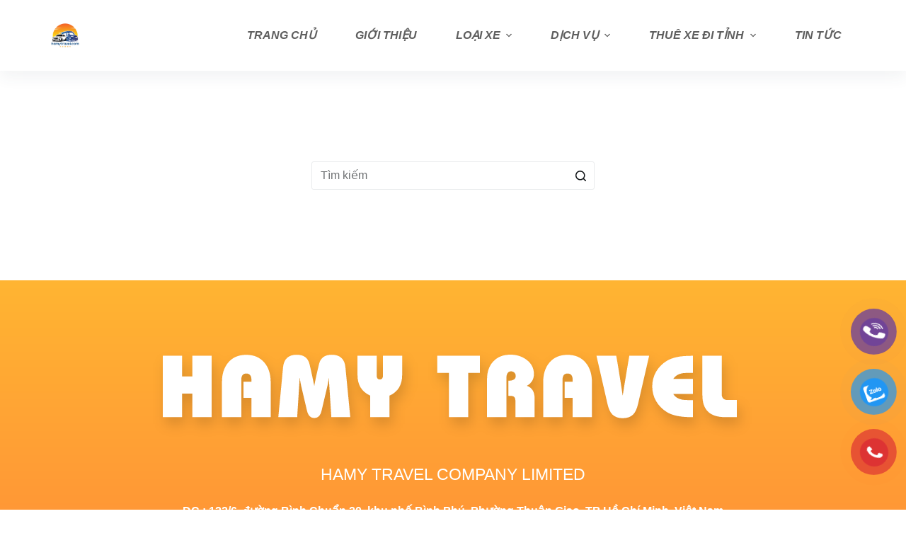

--- FILE ---
content_type: text/html; charset=UTF-8
request_url: https://hamytravel.com/tag/taxi-san-bay-tan-son-nhat/
body_size: 26464
content:
<!doctype html><html lang="vi"><head><script data-no-optimize="1">var litespeed_docref=sessionStorage.getItem("litespeed_docref");litespeed_docref&&(Object.defineProperty(document,"referrer",{get:function(){return litespeed_docref}}),sessionStorage.removeItem("litespeed_docref"));</script> <meta charset="UTF-8"><meta name="viewport" content="width=device-width, initial-scale=1, maximum-scale=5, viewport-fit=cover"><link rel="profile" href="https://gmpg.org/xfn/11"><meta name='robots' content='index, follow, max-image-preview:large, max-snippet:-1, max-video-preview:-1' /><title>Lưu trữ taxi sân bay tân sơn nhất - HAMY TRAVEL CO.,LTD</title><link rel="canonical" href="https://hamytravel.com/tag/taxi-san-bay-tan-son-nhat/" /><meta property="og:locale" content="vi_VN" /><meta property="og:type" content="article" /><meta property="og:title" content="Lưu trữ taxi sân bay tân sơn nhất" /><meta property="og:url" content="https://hamytravel.com/tag/taxi-san-bay-tan-son-nhat/" /><meta property="og:site_name" content="HAMY TRAVEL CO.,LTD" /><meta name="twitter:card" content="summary_large_image" /> <script type="application/ld+json" class="yoast-schema-graph">{"@context":"https://schema.org","@graph":[{"@type":"CollectionPage","@id":"https://hamytravel.com/tag/taxi-san-bay-tan-son-nhat/","url":"https://hamytravel.com/tag/taxi-san-bay-tan-son-nhat/","name":"Lưu trữ taxi sân bay tân sơn nhất - HAMY TRAVEL CO.,LTD","isPartOf":{"@id":"https://hamytravel.com/#website"},"breadcrumb":{"@id":"https://hamytravel.com/tag/taxi-san-bay-tan-son-nhat/#breadcrumb"},"inLanguage":"vi"},{"@type":"BreadcrumbList","@id":"https://hamytravel.com/tag/taxi-san-bay-tan-son-nhat/#breadcrumb","itemListElement":[{"@type":"ListItem","position":1,"name":"Trang chủ","item":"https://hamytravel.com/"},{"@type":"ListItem","position":2,"name":"taxi sân bay tân sơn nhất"}]},{"@type":"WebSite","@id":"https://hamytravel.com/#website","url":"https://hamytravel.com/","name":"Hamy Travel","description":"Công ty cho thuê xe ô tô du lịch 4.7.16.29.45 chỗ và limousine cao cấp","publisher":{"@id":"https://hamytravel.com/#organization"},"potentialAction":[{"@type":"SearchAction","target":{"@type":"EntryPoint","urlTemplate":"https://hamytravel.com/?s={search_term_string}"},"query-input":{"@type":"PropertyValueSpecification","valueRequired":true,"valueName":"search_term_string"}}],"inLanguage":"vi"},{"@type":"Organization","@id":"https://hamytravel.com/#organization","name":"Hamy Travel","url":"https://hamytravel.com/","logo":{"@type":"ImageObject","inLanguage":"vi","@id":"https://hamytravel.com/#/schema/logo/image/","url":"https://hamytravel.com/wp-content/uploads/2023/08/logohmcom.jpg","contentUrl":"https://hamytravel.com/wp-content/uploads/2023/08/logohmcom.jpg","width":1280,"height":1280,"caption":"Hamy Travel"},"image":{"@id":"https://hamytravel.com/#/schema/logo/image/"},"sameAs":["https://www.facebook.com/congtyhamytravel","https://www.youtube.com/@Hamytravel","https://www.pinterest.com/hamytravel/"]}]}</script> <link rel="alternate" type="application/rss+xml" title="Dòng thông tin HAMY TRAVEL CO.,LTD &raquo;" href="https://hamytravel.com/feed/" /><link rel="alternate" type="application/rss+xml" title="HAMY TRAVEL CO.,LTD &raquo; Dòng bình luận" href="https://hamytravel.com/comments/feed/" /><link rel="alternate" type="application/rss+xml" title="Dòng thông tin cho Thẻ HAMY TRAVEL CO.,LTD &raquo; taxi sân bay tân sơn nhất" href="https://hamytravel.com/tag/taxi-san-bay-tan-son-nhat/feed/" /><style id='wp-img-auto-sizes-contain-inline-css'>img:is([sizes=auto i],[sizes^="auto," i]){contain-intrinsic-size:3000px 1500px}
/*# sourceURL=wp-img-auto-sizes-contain-inline-css */</style><style id="litespeed-ccss">ul{box-sizing:border-box}.entry-content{counter-reset:footnotes}:root{--wp--preset--font-size--normal:16px;--wp--preset--font-size--huge:42px}.screen-reader-text{border:0;clip:rect(1px,1px,1px,1px);clip-path:inset(50%);height:1px;margin:-1px;overflow:hidden;padding:0;position:absolute;width:1px;word-wrap:normal!important}:root{--wp--preset--aspect-ratio--square:1;--wp--preset--aspect-ratio--4-3:4/3;--wp--preset--aspect-ratio--3-4:3/4;--wp--preset--aspect-ratio--3-2:3/2;--wp--preset--aspect-ratio--2-3:2/3;--wp--preset--aspect-ratio--16-9:16/9;--wp--preset--aspect-ratio--9-16:9/16;--wp--preset--color--black:#000000;--wp--preset--color--cyan-bluish-gray:#abb8c3;--wp--preset--color--white:#ffffff;--wp--preset--color--pale-pink:#f78da7;--wp--preset--color--vivid-red:#cf2e2e;--wp--preset--color--luminous-vivid-orange:#ff6900;--wp--preset--color--luminous-vivid-amber:#fcb900;--wp--preset--color--light-green-cyan:#7bdcb5;--wp--preset--color--vivid-green-cyan:#00d084;--wp--preset--color--pale-cyan-blue:#8ed1fc;--wp--preset--color--vivid-cyan-blue:#0693e3;--wp--preset--color--vivid-purple:#9b51e0;--wp--preset--color--palette-color-1:var(--paletteColor1, #ff6310);--wp--preset--color--palette-color-2:var(--paletteColor2, #fd7c47);--wp--preset--color--palette-color-3:var(--paletteColor3, #687279);--wp--preset--color--palette-color-4:var(--paletteColor4, #111518);--wp--preset--color--palette-color-5:var(--paletteColor5, #E9EBEC);--wp--preset--color--palette-color-6:var(--paletteColor6, #F4F5F6);--wp--preset--color--palette-color-7:var(--paletteColor7, #ffffff);--wp--preset--color--palette-color-8:var(--paletteColor8, #ffffff);--wp--preset--gradient--vivid-cyan-blue-to-vivid-purple:linear-gradient(135deg,rgba(6,147,227,1) 0%,rgb(155,81,224) 100%);--wp--preset--gradient--light-green-cyan-to-vivid-green-cyan:linear-gradient(135deg,rgb(122,220,180) 0%,rgb(0,208,130) 100%);--wp--preset--gradient--luminous-vivid-amber-to-luminous-vivid-orange:linear-gradient(135deg,rgba(252,185,0,1) 0%,rgba(255,105,0,1) 100%);--wp--preset--gradient--luminous-vivid-orange-to-vivid-red:linear-gradient(135deg,rgba(255,105,0,1) 0%,rgb(207,46,46) 100%);--wp--preset--gradient--very-light-gray-to-cyan-bluish-gray:linear-gradient(135deg,rgb(238,238,238) 0%,rgb(169,184,195) 100%);--wp--preset--gradient--cool-to-warm-spectrum:linear-gradient(135deg,rgb(74,234,220) 0%,rgb(151,120,209) 20%,rgb(207,42,186) 40%,rgb(238,44,130) 60%,rgb(251,105,98) 80%,rgb(254,248,76) 100%);--wp--preset--gradient--blush-light-purple:linear-gradient(135deg,rgb(255,206,236) 0%,rgb(152,150,240) 100%);--wp--preset--gradient--blush-bordeaux:linear-gradient(135deg,rgb(254,205,165) 0%,rgb(254,45,45) 50%,rgb(107,0,62) 100%);--wp--preset--gradient--luminous-dusk:linear-gradient(135deg,rgb(255,203,112) 0%,rgb(199,81,192) 50%,rgb(65,88,208) 100%);--wp--preset--gradient--pale-ocean:linear-gradient(135deg,rgb(255,245,203) 0%,rgb(182,227,212) 50%,rgb(51,167,181) 100%);--wp--preset--gradient--electric-grass:linear-gradient(135deg,rgb(202,248,128) 0%,rgb(113,206,126) 100%);--wp--preset--gradient--midnight:linear-gradient(135deg,rgb(2,3,129) 0%,rgb(40,116,252) 100%);--wp--preset--gradient--juicy-peach:linear-gradient(to right, #ffecd2 0%, #fcb69f 100%);--wp--preset--gradient--young-passion:linear-gradient(to right, #ff8177 0%, #ff867a 0%, #ff8c7f 21%, #f99185 52%, #cf556c 78%, #b12a5b 100%);--wp--preset--gradient--true-sunset:linear-gradient(to right, #fa709a 0%, #fee140 100%);--wp--preset--gradient--morpheus-den:linear-gradient(to top, #30cfd0 0%, #330867 100%);--wp--preset--gradient--plum-plate:linear-gradient(135deg, #667eea 0%, #764ba2 100%);--wp--preset--gradient--aqua-splash:linear-gradient(15deg, #13547a 0%, #80d0c7 100%);--wp--preset--gradient--love-kiss:linear-gradient(to top, #ff0844 0%, #ffb199 100%);--wp--preset--gradient--new-retrowave:linear-gradient(to top, #3b41c5 0%, #a981bb 49%, #ffc8a9 100%);--wp--preset--gradient--plum-bath:linear-gradient(to top, #cc208e 0%, #6713d2 100%);--wp--preset--gradient--high-flight:linear-gradient(to right, #0acffe 0%, #495aff 100%);--wp--preset--gradient--teen-party:linear-gradient(-225deg, #FF057C 0%, #8D0B93 50%, #321575 100%);--wp--preset--gradient--fabled-sunset:linear-gradient(-225deg, #231557 0%, #44107A 29%, #FF1361 67%, #FFF800 100%);--wp--preset--gradient--arielle-smile:radial-gradient(circle 248px at center, #16d9e3 0%, #30c7ec 47%, #46aef7 100%);--wp--preset--gradient--itmeo-branding:linear-gradient(180deg, #2af598 0%, #009efd 100%);--wp--preset--gradient--deep-blue:linear-gradient(to right, #6a11cb 0%, #2575fc 100%);--wp--preset--gradient--strong-bliss:linear-gradient(to right, #f78ca0 0%, #f9748f 19%, #fd868c 60%, #fe9a8b 100%);--wp--preset--gradient--sweet-period:linear-gradient(to top, #3f51b1 0%, #5a55ae 13%, #7b5fac 25%, #8f6aae 38%, #a86aa4 50%, #cc6b8e 62%, #f18271 75%, #f3a469 87%, #f7c978 100%);--wp--preset--gradient--purple-division:linear-gradient(to top, #7028e4 0%, #e5b2ca 100%);--wp--preset--gradient--cold-evening:linear-gradient(to top, #0c3483 0%, #a2b6df 100%, #6b8cce 100%, #a2b6df 100%);--wp--preset--gradient--mountain-rock:linear-gradient(to right, #868f96 0%, #596164 100%);--wp--preset--gradient--desert-hump:linear-gradient(to top, #c79081 0%, #dfa579 100%);--wp--preset--gradient--ethernal-constance:linear-gradient(to top, #09203f 0%, #537895 100%);--wp--preset--gradient--happy-memories:linear-gradient(-60deg, #ff5858 0%, #f09819 100%);--wp--preset--gradient--grown-early:linear-gradient(to top, #0ba360 0%, #3cba92 100%);--wp--preset--gradient--morning-salad:linear-gradient(-225deg, #B7F8DB 0%, #50A7C2 100%);--wp--preset--gradient--night-call:linear-gradient(-225deg, #AC32E4 0%, #7918F2 48%, #4801FF 100%);--wp--preset--gradient--mind-crawl:linear-gradient(-225deg, #473B7B 0%, #3584A7 51%, #30D2BE 100%);--wp--preset--gradient--angel-care:linear-gradient(-225deg, #FFE29F 0%, #FFA99F 48%, #FF719A 100%);--wp--preset--gradient--juicy-cake:linear-gradient(to top, #e14fad 0%, #f9d423 100%);--wp--preset--gradient--rich-metal:linear-gradient(to right, #d7d2cc 0%, #304352 100%);--wp--preset--gradient--mole-hall:linear-gradient(-20deg, #616161 0%, #9bc5c3 100%);--wp--preset--gradient--cloudy-knoxville:linear-gradient(120deg, #fdfbfb 0%, #ebedee 100%);--wp--preset--gradient--soft-grass:linear-gradient(to top, #c1dfc4 0%, #deecdd 100%);--wp--preset--gradient--saint-petersburg:linear-gradient(135deg, #f5f7fa 0%, #c3cfe2 100%);--wp--preset--gradient--everlasting-sky:linear-gradient(135deg, #fdfcfb 0%, #e2d1c3 100%);--wp--preset--gradient--kind-steel:linear-gradient(-20deg, #e9defa 0%, #fbfcdb 100%);--wp--preset--gradient--over-sun:linear-gradient(60deg, #abecd6 0%, #fbed96 100%);--wp--preset--gradient--premium-white:linear-gradient(to top, #d5d4d0 0%, #d5d4d0 1%, #eeeeec 31%, #efeeec 75%, #e9e9e7 100%);--wp--preset--gradient--clean-mirror:linear-gradient(45deg, #93a5cf 0%, #e4efe9 100%);--wp--preset--gradient--wild-apple:linear-gradient(to top, #d299c2 0%, #fef9d7 100%);--wp--preset--gradient--snow-again:linear-gradient(to top, #e6e9f0 0%, #eef1f5 100%);--wp--preset--gradient--confident-cloud:linear-gradient(to top, #dad4ec 0%, #dad4ec 1%, #f3e7e9 100%);--wp--preset--gradient--glass-water:linear-gradient(to top, #dfe9f3 0%, white 100%);--wp--preset--gradient--perfect-white:linear-gradient(-225deg, #E3FDF5 0%, #FFE6FA 100%);--wp--preset--font-size--small:13px;--wp--preset--font-size--medium:20px;--wp--preset--font-size--large:36px;--wp--preset--font-size--x-large:42px;--wp--preset--spacing--20:0.44rem;--wp--preset--spacing--30:0.67rem;--wp--preset--spacing--40:1rem;--wp--preset--spacing--50:1.5rem;--wp--preset--spacing--60:2.25rem;--wp--preset--spacing--70:3.38rem;--wp--preset--spacing--80:5.06rem;--wp--preset--shadow--natural:6px 6px 9px rgba(0, 0, 0, 0.2);--wp--preset--shadow--deep:12px 12px 50px rgba(0, 0, 0, 0.4);--wp--preset--shadow--sharp:6px 6px 0px rgba(0, 0, 0, 0.2);--wp--preset--shadow--outlined:6px 6px 0px -3px rgba(255, 255, 255, 1), 6px 6px rgba(0, 0, 0, 1);--wp--preset--shadow--crisp:6px 6px 0px rgba(0, 0, 0, 1)}:root{--wp--style--global--content-size:var(--block-max-width);--wp--style--global--wide-size:var(--block-wide-max-width)}:where(body){margin:0}:root{--wp--style--block-gap:var(--content-spacing)}body{padding-top:0;padding-right:0;padding-bottom:0;padding-left:0}#button-contact-vr{position:fixed;bottom:0;z-index:99999}#button-contact-vr .button-contact{position:relative;margin-top:-5px}#button-contact-vr .button-contact .phone-vr{position:relative;visibility:visible;background-color:#fff0;width:90px;height:90px;z-index:11;-webkit-backface-visibility:hidden;-webkit-transform:translateZ(0);left:0;bottom:0;display:block}.phone-vr-circle-fill{width:65px;height:65px;top:12px;left:12px;position:absolute;box-shadow:0 0 0 0 #c31d1d;background-color:rgb(230 8 8 / .7);border-radius:50%;border:2px solid #fff0;-webkit-animation:phone-vr-circle-fill 2.3s infinite ease-in-out;animation:phone-vr-circle-fill 2.3s infinite ease-in-out;-webkit-transform-origin:50% 50%;-ms-transform-origin:50% 50%;transform-origin:50% 50%;-webkit-animuiion:zoom 1.3s infinite;animation:zoom 1.3s infinite}.phone-vr-img-circle{background-color:#e60808;width:40px;height:40px;line-height:40px;top:25px;left:25px;position:absolute;border-radius:50%;overflow:hidden;display:flex;justify-content:center;-webkit-animation:phonering-alo-circle-img-anim 1s infinite ease-in-out;animation:phone-vr-circle-fill 1s infinite ease-in-out}.phone-vr-img-circle a{display:block;line-height:37px}.phone-vr-img-circle img{max-height:25px;max-width:27px;position:absolute;top:50%;left:50%;transform:translate(-50%,-50%);-moz-transform:translate(-50%,-50%);-webkit-transform:translate(-50%,-50%);-o-transform:translate(-50%,-50%)}@-webkit-keyframes phone-vr-circle-fill{0%{-webkit-transform:rotate(0) scale(1) skew(1deg)}10%{-webkit-transform:rotate(-25deg) scale(1) skew(1deg)}20%{-webkit-transform:rotate(25deg) scale(1) skew(1deg)}30%{-webkit-transform:rotate(-25deg) scale(1) skew(1deg)}40%{-webkit-transform:rotate(25deg) scale(1) skew(1deg)}50%{-webkit-transform:rotate(0) scale(1) skew(1deg)}100%{-webkit-transform:rotate(0) scale(1) skew(1deg)}}@-webkit-keyframes zoom{0%{transform:scale(.9)}70%{transform:scale(1);box-shadow:0 0 0 15px #fff0}100%{transform:scale(.9);box-shadow:0 0 0 0 #fff0}}@keyframes zoom{0%{transform:scale(.9)}70%{transform:scale(1);box-shadow:0 0 0 15px #fff0}100%{transform:scale(.9);box-shadow:0 0 0 0 #fff0}}#zalo-vr .phone-vr-circle-fill{box-shadow:0 0 0 0 #2196F3;background-color:rgb(33 150 243 / .7)}#zalo-vr .phone-vr-img-circle{background-color:#2196F3}#viber-vr .phone-vr-circle-fill{box-shadow:0 0 0 0 #714497;background-color:rgb(113 68 151 / .8)}#viber-vr .phone-vr-img-circle{background-color:#714497}:root{--default-editor:var(--true);--border:none;--listIndent:2.5em;--true:initial;--false:"";--has-link-decoration:var(--true);--has-transparent-header:0;--container-width:min(100%, var(--container-width-base))}@media (max-width:689.98px){:root{--container-width-base:calc(88vw - var(--frame-size, 0px) * 2)}}@media (min-width:690px){:root{--container-width-base:calc(90vw - var(--frame-size, 0px) * 2)}}html{-webkit-text-size-adjust:100%;scroll-behavior:smooth}body{overflow-x:hidden;overflow-wrap:break-word;-moz-osx-font-smoothing:grayscale;-webkit-font-smoothing:antialiased}*,*::before,*::after{box-sizing:border-box}body,p,h2,ul,li,img,form,button{margin:0;padding:0;border:none;font-size:inherit;text-align:inherit;line-height:inherit}input{margin:0}strong{font-weight:700}img{height:auto;max-width:100%;vertical-align:middle}ul{list-style-type:var(--listStyleType,disc)}body{color:var(--color)}h2{color:var(--heading-color,var(--heading-2-color,var(--headings-color)))}@media (max-width:689.98px){.ct-hidden-sm{display:none!important}}@media (min-width:690px)and (max-width:999.98px){.ct-hidden-md{display:none!important}}@media (min-width:1000px){.ct-hidden-lg{display:none!important}}.screen-reader-text{background:#fff0}body,h2,.ct-label,.widget-title,.mobile-menu a,.menu .ct-menu-link,.ct-widget>*{font-family:var(--fontFamily);font-size:var(--fontSize);font-weight:var(--fontWeight);font-style:var(--fontStyle,inherit);line-height:var(--lineHeight);letter-spacing:var(--letterSpacing);text-transform:var(--textTransform);-webkit-text-decoration:var(--textDecoration);text-decoration:var(--textDecoration)}.screen-reader-text{border:0;clip:rect(1px,1px,1px,1px);clip-path:inset(50%);height:1px;margin:-1px;overflow:hidden;padding:0;position:absolute!important;width:1px;word-wrap:normal!important;word-break:normal}.skip-link{background-color:#24292e;color:#fff;padding:10px 20px}.show-on-focus{position:absolute;width:1px;height:1px;margin:0;overflow:hidden;clip:rect(1px,1px,1px,1px);top:0;left:0}p{margin-bottom:var(--content-spacing)}ul{padding-inline-start:var(--listIndent);margin-bottom:var(--content-spacing)}h2{margin-bottom:calc(var(--has-content-spacing, 1)*(.3em + 10px))}.entry-content>*{margin-bottom:var(--content-spacing)}.entry-content>*:last-child{margin-bottom:0}.menu,.mobile-menu ul{margin-bottom:0;--listIndent:0;--listStyleType:none}ul:last-child,ul li:last-child{margin-bottom:0}#main-container{padding-bottom:calc(var(--shortcuts-bar-spacer, 0px) + var(--floating-cart-spacer, 0px))}.ct-icon{width:var(--icon-size,15px);height:var(--icon-size,15px);fill:var(--icon-color,var(--color))}.ct-icon{position:relative}a{color:var(--linkInitialColor);-webkit-text-decoration:var(--has-link-decoration,var(--textDecoration,none));text-decoration:var(--has-link-decoration,var(--textDecoration,none))}[data-link=type-2] .entry-content strong>a{--textDecoration:underline}footer.ct-footer [data-link] a{--has-link-decoration:var(--false)}[data-loader]{position:absolute;z-index:0;top:0;left:0;right:0;bottom:0;margin:auto;color:var(--loaderColor,#c5cbd0)}[data-loader=circles]{max-width:var(--loaderSize,40px);max-height:var(--loaderSize,40px);animation-play-state:paused}[data-loader=circles]>span{position:absolute;top:0;left:0;opacity:0;width:100%;height:100%;background:currentColor;border-radius:100%}@keyframes circles{0%{transform:scale(0);opacity:0}5%{opacity:1}100%{transform:scale(1);opacity:0}}@media (prefers-reduced-motion:no-preference){[data-loader=circles]{animation-play-state:paused}[data-loader=circles]>span{animation:circles 1.5s linear infinite}[data-loader=circles]>span:nth-child(1){animation-delay:0s}[data-loader=circles]>span:nth-child(2){animation-delay:.8s}[data-loader=circles]>span:nth-child(3){animation-delay:.4s}}[data-label=right] .ct-label{order:2;margin-inline-start:.7em}input[type=search]{-webkit-appearance:none;appearance:none;width:var(--form-field-width,100%);height:var(--form-field-height,40px);font-family:inherit;font-size:var(--form-font-size,16px);color:var(--form-text-initial-color,var(--color));padding:var(--has-classic-forms,var(--form-field-padding,0 12px));border-width:var(--form-field-border-width,1px);border-style:var(--form-field-border-style,solid);border-color:var(--form-field-border-initial-color);border-radius:var(--has-classic-forms,var(--form-field-border-radius,3px));background-color:var(--has-classic-forms,var(--form-field-initial-background))}input[type=search]:-moz-placeholder{opacity:.6;color:inherit}input[type=search]::-moz-placeholder{opacity:.6;color:inherit}input[type=search]:-ms-input-placeholder{opacity:.6;color:inherit}input[type=search]::-webkit-input-placeholder{opacity:.6;color:inherit}:target{scroll-margin-top:calc(var(--admin-bar, 0px) + var(--frame-size, 0px) + var(--scroll-margin-top-offset, 0px))}[type=submit]{display:inline-flex;align-items:center;justify-content:center;min-height:var(--buttonMinHeight);padding:var(--button-padding);border:none;-webkit-appearance:none;appearance:none;text-align:center;border-radius:var(--buttonBorderRadius,3px);--has-link-decoration:var(--false)}@media (max-width:479.98px){[type=submit]{--padding:5px 15px}}[type=submit]{position:relative;color:var(--buttonTextInitialColor);border:var(--button-border);background-color:var(--buttonInitialColor)}@media (hover:hover){@supports (filter:blur()){[type=submit]:before{display:var(--buttonShadow,block);position:absolute;z-index:-1;content:"";top:12px;left:10px;right:10px;bottom:0;opacity:0;border-radius:inherit;background:inherit;filter:blur(11px)}}}[type=submit]{font-family:var(--buttonFontFamily,var(--fontFamily));font-size:var(--buttonFontSize);font-weight:var(--buttonFontWeight);font-style:var(--buttonFontStyle);line-height:var(--buttonLineHeight);letter-spacing:var(--buttonLetterSpacing);text-transform:var(--buttonTextTransform);-webkit-text-decoration:var(--buttonTextDecoration);text-decoration:var(--buttonTextDecoration)}[class*=ct-toggle]{display:flex;align-items:center;justify-content:center;position:var(--toggle-button-position,relative);z-index:var(--toggle-button-z-index,initial);-webkit-appearance:none;appearance:none;width:var(--toggle-button-size);height:var(--toggle-button-size);margin-inline-start:var(--toggle-button-margin-start,auto);margin-inline-end:var(--toggle-button-margin-end,initial);padding:var(--toggle-button-padding,0)!important;box-shadow:var(--toggle-button-shadow,none)!important;border-radius:var(--toggle-button-radius,0)!important;border-width:var(--toggle-button-border-width,0)!important;border-style:var(--toggle-button-border-style,solid)!important;border-color:var(--toggle-button-border-color,transparent)!important;background:var(--toggle-button-background,transparent)!important}[class*=ct-toggle] svg{transform:var(--toggle-icon-transform)}[class*=ct-toggle-close]{top:var(--toggle-button-top,initial);right:var(--toggle-button-inset-end,0);--icon-size:12px;--icon-color:rgba(255, 255, 255, 0.7)}[class*=ct-toggle-close][data-type=type-1]{--outline-offset:5px}nav[class*=menu] .ct-menu-link{color:var(--linkInitialColor);--icon-color:var(--linkInitialColor)}.menu{display:flex}.menu li.menu-item{display:flex;align-items:center}.menu>li>.ct-menu-link{white-space:nowrap;justify-content:var(--menu-item-alignment,center);height:var(--menu-item-height,100%);--menu-item-padding:0 calc(var(--menu-items-spacing, 25px) / 2)}.ct-menu-link{display:flex;align-items:center;position:relative;width:100%;border-radius:var(--menu-item-radius,inherit)}.ct-menu-link:not(:empty){padding:var(--menu-item-padding,0)}[data-menu]>ul>li>a:before,[data-menu]>ul>li>a:after{position:absolute;left:var(--menu-indicator-left,0);right:var(--menu-indicator-right,0);margin:var(--menu-indicator-margin,0);height:var(--menu-indicator-height,2px);opacity:var(--menu-indicator-opacity,0);background-color:var(--menu-indicator-active-color,var(--paletteColor2))}[data-menu]>ul>li>a:before{top:var(--menu-indicator-y-position,0)}[data-menu]>ul>li>a:after{bottom:var(--menu-indicator-y-position,0)}[data-menu*=type-2]>ul>li>a:after{content:"";width:var(--menu-indicator-width,100%)}[data-menu="type-2:left"]>ul>li{--menu-indicator-opacity:1;--menu-indicator-left:calc(var(--menu-items-spacing, 25px) / 2);--menu-indicator-width:0}[data-responsive=no]{overflow:hidden}[data-responsive=no] .sub-menu{display:none}.animated-submenu>.sub-menu{position:var(--dropdown-position,absolute);top:var(--top,100%);z-index:10;min-width:100px;margin-top:var(--sticky-state-dropdown-top-offset,var(--dropdown-top-offset,0));border-radius:var(--border-radius);width:var(--dropdown-width,200px);background-color:var(--dropdown-background-color,var(--paletteColor4));box-shadow:var(--box-shadow)}.animated-submenu>.sub-menu:before{position:absolute;content:"";top:0;left:0;width:100%;height:var(--sticky-state-dropdown-top-offset,var(--dropdown-top-offset,0));transform:translateY(-100%)}.ct-toggle-dropdown-desktop{--icon-size:8px;--toggle-button-size:18px;--toggle-button-margin-end:-5px;--toggle-button-margin-start:var(--dropdown-toggle-margin-start, 0.2em)}.ct-toggle-dropdown-desktop-ghost{flex:0 0 var(--toggle-button-size,18px);right:var(--toggle-ghost-inset-end,calc(var(--menu-items-spacing, 25px) / 2 + 13px));--toggle-button-size:18px;--toggle-button-margin-end:-18px}.sub-menu{--dropdown-toggle-margin-start:auto;--toggle-ghost-inset-end:calc(var(--dropdown-items-spacing, 13px) * 1.5 + 13px)}.sub-menu{--menu-item-padding:var(--dropdown-items-spacing, 13px) calc(var(--dropdown-items-spacing, 13px) * 1.5)}.sub-menu li{border-top:var(--dropdown-divider)}.animated-submenu>.sub-menu{opacity:0;visibility:hidden}.animated-submenu:not(.ct-active):not([class*=ct-mega-menu])>.sub-menu{overflow:hidden;max-height:calc(100vh - var(--header-height) - var(--admin-bar, 0px) - var(--frame-size, 0px) - 10px)}.mobile-menu{width:100%}.mobile-menu li{display:flex;flex-direction:column;align-items:var(--horizontal-alignment)}.mobile-menu .ct-menu-link{text-align:var(--text-horizontal-alignment);justify-content:var(--horizontal-alignment);--menu-item-padding:var(--items-vertical-spacing, 5px) 0}.mobile-menu .ct-sub-menu-parent{display:flex;align-items:center;column-gap:10px}.mobile-menu [class*=children]>ul{position:relative;width:calc(100% + 10px);margin-inline-end:-10px;padding-inline-end:10px;overflow:hidden;padding-inline-start:calc(30px*var(--has-indentation, 1))}.mobile-menu[data-interaction=click] [class*=children]:not(.dropdown-active)>ul{display:none}#header{position:relative;z-index:50}@media (max-width:999.98px){#header [data-device=desktop]{display:none}}@media (min-width:1000px){#header [data-device=mobile]{display:none}}#header [data-row]{position:var(--position,relative);box-shadow:var(--box-shadow);border-top:var(--borderTop);border-bottom:var(--borderBottom)}#header [data-row]>div{min-height:var(--shrink-height,var(--height));border-top:var(--borderTop);border-bottom:var(--borderBottom)}#header [data-row*=middle]{z-index:2}#header [data-column]{min-height:inherit}#header [data-column=start],#header [data-column=end]{min-width:0}#header [data-items]{width:100%}#header [data-column-set="2"]>div{display:grid;grid-template-columns:auto auto}[data-placements]{display:grid}[data-column=end]>[data-items=primary]{justify-content:flex-end}#header [data-items]{display:flex;align-items:center;min-width:0}#header [data-items]>*{margin:var(--margin,0 10px)}[data-column=start] [data-items=primary]>*:first-child{--margin:0 10px 0 0}[data-column=end] [data-items=primary]>*:last-child{--margin:0 0 0 10px}.ct-header-trigger{--linkInitialColor:var(--color)}.ct-header-trigger .ct-label{color:var(--linkInitialColor)}[class*=header-menu]{display:flex;align-items:center;height:100%;min-width:0}[class*=header-menu] .menu{height:inherit}.ct-header-trigger .ct-icon rect{transform-origin:50% 50%}.site-branding{display:flex;text-align:var(--horizontal-alignment)}.site-branding:not([data-logo=top]){align-items:center}.site-logo-container{line-height:0;height:var(--logo-shrink-height,var(--logo-max-height,50px))}.site-logo-container img{width:auto;max-width:initial;object-fit:contain}.site-logo-container img{height:inherit;vertical-align:initial}#offcanvas .ct-panel-content{--margin:20px 0}#offcanvas .ct-panel-content>*{margin:var(--margin)}#offcanvas .ct-panel-content>*:first-child{margin-top:0}#offcanvas .ct-panel-content>*:last-child{margin-bottom:0}@media (max-width:999.98px){#offcanvas [data-device=desktop]{display:none}}@media (min-width:1000px){#offcanvas [data-device=mobile]{display:none}}.ct-footer [data-row]>div{display:grid;grid-template-columns:var(--grid-template-columns);grid-column-gap:var(--columns-gap,50px);grid-row-gap:var(--columns-gap,50px);padding-top:var(--container-spacing);padding-bottom:var(--container-spacing)}.ct-footer [data-column]{display:flex;flex-direction:column;align-items:var(--horizontal-alignment);justify-content:var(--vertical-alignment,flex-start)}.ct-footer [data-column*=widget]{text-align:var(--text-horizontal-alignment)}.ct-footer [data-row]{border-top:var(--border-top);border-bottom:var(--border-bottom)}.ct-footer [data-row]>div{border-top:var(--border-top);border-bottom:var(--border-bottom)}@media (min-width:1000px){.ct-footer [data-column]{position:relative}}[data-columns-divider]{position:relative}[data-columns-divider]:after{position:absolute;top:0;left:0;right:0;bottom:0;width:0;margin:0 auto;border-right:var(--border)}@media (min-width:690px)and (max-width:999.98px){[data-columns-divider*=md]:after{content:""}}@media (max-width:689.98px){[data-columns-divider*=sm]:after{content:""}}.ct-footer .ct-widget{color:var(--color);margin:var(--margin);--linkInitialColor:var(--color)}.ct-footer .ct-widget:not(:first-child){margin-top:var(--widgets-gap,40px)}form.search-form{position:relative}form.search-form input{position:relative;padding-inline-end:calc(var(--search-button-size, var(--form-field-height, 40px)) + var(--search-input-additional-padding, 0px))}form.search-form input::-webkit-search-decoration,form.search-form input::-webkit-search-cancel-button,form.search-form input::-webkit-search-results-button,form.search-form input::-webkit-search-results-decoration{-webkit-appearance:none}form.search-form button{position:absolute;top:0;right:0;padding:initial;width:var(--search-button-size,var(--form-field-height,40px));min-height:var(--search-button-size,var(--form-field-height,40px));border:none;box-shadow:none;border-radius:var(--search-button-border-radius,0);background:var(--search-button-background);--buttonShadow:none;--buttonTransform:none}form.search-form button [data-loader]{opacity:0;visibility:hidden;--loaderSize:30px;--loaderColor:rgba(44, 62, 80, 0.2)}[data-behaviour*=side] .ct-panel-inner{position:absolute;top:0;bottom:0;max-width:var(--side-panel-width,500px);box-shadow:var(--box-shadow)}[data-behaviour*=right-side] .ct-panel-inner{right:0;transform:translate3d(20%,0,0)}.ct-panel{display:flex;flex-direction:column;position:fixed;z-index:999999;top:var(--admin-bar,0);left:0;right:0;bottom:0;opacity:0;visibility:hidden;content-visibility:auto}.ct-panel .ct-panel-inner{display:flex;flex-direction:column;width:100%;height:100%;box-shadow:var(--box-shadow)}@media (max-width:689.98px){.ct-panel{--panel-padding:25px}}.ct-panel-actions{display:flex;align-items:center;padding:var(--panel-padding,35px);padding-bottom:0}@media (max-width:689.98px){.ct-panel-actions{padding-top:20px}}@media (min-width:690px){.ct-panel-actions{padding-top:30px}}.ct-panel-content{flex:1;display:flex;flex-direction:column;justify-content:var(--vertical-alignment,flex-start);align-items:var(--horizontal-alignment,flex-start);overflow:var(--overflow,auto);padding:var(--panel-padding,35px);box-sizing:border-box}#main-container{display:flex;flex-direction:column;position:relative;min-height:calc(100vh - var(--admin-bar, 0px) - var(--frame-size, 0px)*2);overflow:hidden;overflow:clip}#main-container .site-main{flex-grow:1}[class*=ct-container]{margin-left:auto;margin-right:auto}.ct-container{width:var(--container-width)}.ct-container{max-width:var(--normal-container-max-width)}.ct-container-fluid{width:calc(var(--container-edge-spacing, 90vw) - var(--frame-size, 0px)*2)}@media (max-width:689.98px){.ct-container-fluid{--container-edge-spacing:88vw}}@media (min-width:690px)and (max-width:999.98px){.ct-container-fluid{--container-edge-spacing:90vw}}@media (min-width:1000px){.ct-container-fluid{--container-edge-spacing:calc(100vw - 60px)}}[data-vertical-spacing*=top]{padding-top:var(--content-vertical-spacing)}[data-vertical-spacing*=bottom]{padding-bottom:var(--content-vertical-spacing)}.ct-no-results{--alignment:center}.ct-no-results .search-form{margin:0 auto;max-width:400px;--linkInitialColor:var(--color)}.entry-content:after{display:table;clear:both;content:""}:root{--e-global-color-blocksy_palette_1:var(--paletteColor1);--e-global-color-blocksy_palette_2:var(--paletteColor2);--e-global-color-blocksy_palette_3:var(--paletteColor3);--e-global-color-blocksy_palette_4:var(--paletteColor4);--e-global-color-blocksy_palette_5:var(--paletteColor5);--e-global-color-blocksy_palette_6:var(--paletteColor6);--e-global-color-blocksy_palette_7:var(--paletteColor7);--e-global-color-blocksy_palette_8:var(--paletteColor8)}[data-header*="type-1"] .ct-header [data-id="logo"] .site-logo-container{--logo-max-height:56px}[data-header*="type-1"] .ct-header [data-id="menu"]{--menu-items-spacing:55px;--menu-indicator-active-color:var(--paletteColor1)}[data-header*="type-1"] .ct-header [data-id="menu"]>ul>li>a{--menu-item-height:31%;--fontWeight:600;--fontStyle:italic;--textTransform:uppercase;--fontSize:16px;--lineHeight:1.3;--linkInitialColor:#5F5F5F;--linkHoverColor:#FF6F00;--linkActiveColor:#FF6F00}[data-header*="type-1"] .ct-header [data-id="menu"] .sub-menu .ct-menu-link{--linkInitialColor:#ffffff;--fontWeight:500;--fontSize:12px}[data-header*="type-1"] .ct-header [data-id="menu"] .sub-menu{--dropdown-top-offset:15px;--dropdown-divider:1px dashed rgba(255, 255, 255, 0.1);--has-divider:1;--box-shadow:0px 10px 20px rgba(41, 51, 61, 0.1);--border-radius:2px}[data-header*="type-1"] .ct-header [data-row*="middle"]{--height:100px;background-color:#fff;background-image:none;--borderTop:none;--borderBottom:none;--box-shadow:0px 10px 20px rgba(43, 61, 80, 0.06)}[data-header*="type-1"] .ct-header [data-row*="middle"]>div{--borderTop:none;--borderBottom:none}[data-header*="type-1"] [data-id="mobile-menu"]{--fontWeight:700;--fontSize:20px;--linkInitialColor:#ffffff;--mobile-menu-divider:none}[data-header*="type-1"] #offcanvas .ct-panel-inner{background-color:rgb(18 21 25 / .98)}[data-header*="type-1"] #offcanvas{--side-panel-width:500px}[data-header*="type-1"] [data-behaviour*="side"]{--box-shadow:0px 0px 70px rgba(0, 0, 0, 0.35)}[data-header*="type-1"] [data-id="trigger"]{--icon-size:18px;--icon-color:var(--color);--secondColor:#eeeeee;--secondColorHover:#eeeeee}[data-header*="type-1"] [data-id="trigger"] .ct-label{--fontWeight:600;--textTransform:uppercase;--fontSize:12px}[data-header*="type-1"]{--header-height:100px}[data-footer*="type-1"] .ct-footer [data-row*="middle"]>div{--container-spacing:38px;--widgets-gap:0px;--vertical-alignment:flex-start;--border:none;--border-top:none;--border-bottom:none;--grid-template-columns:initial}[data-footer*="type-1"] .ct-footer [data-row*="middle"] .widget-title{--fontSize:16px;--heading-color:#edebeb}[data-footer*="type-1"] .ct-footer [data-row*="middle"] .ct-widget{--color:#5e7086;--linkInitialColor:#5e7086;--linkHoverColor:var(--paletteColor1)}[data-footer*="type-1"] .ct-footer [data-row*="middle"]{--border-top:none;--border-bottom:none;background-color:#d91818;background-image:linear-gradient(180deg,#ffb532 0%,#ff6e3c 100%)}[data-footer*="type-1"] .ct-footer [data-column="widget-area-4"]{--text-horizontal-alignment:center;--horizontal-alignment:center;--margin:0 0 20px 0 !important}[data-footer*="type-1"] .ct-footer [data-column="widget-area-4"] .ct-widget{--color:var(--paletteColor8)}[data-footer*="type-1"] footer.ct-footer{background-color:#102136}:root{--fontFamily:-apple-system, BlinkMacSystemFont, 'Segoe UI', Roboto, Helvetica, Arial, sans-serif, 'Apple Color Emoji', 'Segoe UI Emoji', 'Segoe UI Symbol';--fontWeight:400;--textTransform:none;--textDecoration:none;--fontSize:16px;--lineHeight:1.65;--letterSpacing:0em;--buttonFontWeight:500;--buttonFontSize:15px;--has-classic-forms:var(--true);--has-modern-forms:var(--false);--form-field-border-initial-color:var(--border-color);--form-field-border-focus-color:var(--paletteColor1);--form-selection-control-initial-color:var(--border-color);--form-selection-control-accent-color:var(--paletteColor1);--paletteColor1:#ff6310;--paletteColor2:#fd7c47;--paletteColor3:#687279;--paletteColor4:#111518;--paletteColor5:#E9EBEC;--paletteColor6:#F4F5F6;--paletteColor7:#ffffff;--paletteColor8:#ffffff;--color:var(--paletteColor4);--linkInitialColor:var(--paletteColor1);--linkHoverColor:var(--paletteColor2);--selectionTextColor:#ffffff;--selectionBackgroundColor:var(--paletteColor1);--border-color:var(--paletteColor5);--headings-color:var(--paletteColor4);--content-spacing:1.5em;--buttonMinHeight:40px;--buttonShadow:none;--buttonTransform:none;--buttonTextInitialColor:#ffffff;--buttonTextHoverColor:#ffffff;--buttonInitialColor:var(--paletteColor1);--buttonHoverColor:var(--paletteColor2);--button-border:none;--buttonBorderRadius:3px;--button-padding:5px 20px;--normal-container-max-width:1290px;--content-vertical-spacing:128px;--narrow-container-max-width:750px;--wide-offset:130px}h2{--fontWeight:700;--fontSize:35px;--lineHeight:1.5}body{background-color:var(--paletteColor8);background-image:none}@media (max-width:999.98px){[data-header*="type-1"] .ct-header [data-id="logo"] .site-logo-container{--logo-max-height:41px}[data-header*="type-1"] .ct-header [data-row*="middle"]{--height:70px}[data-header*="type-1"] #offcanvas{--side-panel-width:65vw}[data-header*="type-1"]{--header-height:70px}[data-footer*="type-1"] .ct-footer [data-row*="middle"]>div{--container-spacing:0px;--grid-template-columns:initial}:root{--content-vertical-spacing:92px}}@media (max-width:689.98px){[data-header*="type-1"] .ct-header [data-id="logo"] .site-logo-container{--logo-max-height:34px}[data-header*="type-1"] .ct-header [data-row*="middle"]{--height:70px}[data-header*="type-1"] #offcanvas{--side-panel-width:90vw}[data-header*="type-1"] [data-id="trigger"]{--icon-size:23px;--icon-color:var(--paletteColor4)}[data-footer*="type-1"] .ct-footer [data-row*="middle"]>div{--grid-template-columns:initial}:root{--content-vertical-spacing:77px}}#phone-vr .phone-vr-circle-fill,#phone-vr .phone-vr-img-circle{background-color:#d33}#phone-vr .phone-vr-circle-fill{opacity:.7;box-shadow:0 0 0 0 #d33}#button-contact-vr{right:0}#button-contact-vr{bottom:5%}</style><link rel="preload" data-asynced="1" data-optimized="2" as="style" onload="this.onload=null;this.rel='stylesheet'" href="https://hamytravel.com/wp-content/litespeed/ucss/247c8690ee19156454484debca1e35ab.css?ver=6aa24" /><script data-optimized="1" type="litespeed/javascript" data-src="https://hamytravel.com/wp-content/plugins/litespeed-cache/assets/js/css_async.min.js"></script> <style id='getwid-blocks-inline-css'>.wp-block-getwid-section .wp-block-getwid-section__wrapper .wp-block-getwid-section__inner-wrapper{max-width: 1290px;}
/*# sourceURL=getwid-blocks-inline-css */</style><style id='global-styles-inline-css'>:root{--wp--preset--aspect-ratio--square: 1;--wp--preset--aspect-ratio--4-3: 4/3;--wp--preset--aspect-ratio--3-4: 3/4;--wp--preset--aspect-ratio--3-2: 3/2;--wp--preset--aspect-ratio--2-3: 2/3;--wp--preset--aspect-ratio--16-9: 16/9;--wp--preset--aspect-ratio--9-16: 9/16;--wp--preset--color--black: #000000;--wp--preset--color--cyan-bluish-gray: #abb8c3;--wp--preset--color--white: #ffffff;--wp--preset--color--pale-pink: #f78da7;--wp--preset--color--vivid-red: #cf2e2e;--wp--preset--color--luminous-vivid-orange: #ff6900;--wp--preset--color--luminous-vivid-amber: #fcb900;--wp--preset--color--light-green-cyan: #7bdcb5;--wp--preset--color--vivid-green-cyan: #00d084;--wp--preset--color--pale-cyan-blue: #8ed1fc;--wp--preset--color--vivid-cyan-blue: #0693e3;--wp--preset--color--vivid-purple: #9b51e0;--wp--preset--color--palette-color-1: var(--paletteColor1, #ff6310);--wp--preset--color--palette-color-2: var(--paletteColor2, #fd7c47);--wp--preset--color--palette-color-3: var(--paletteColor3, #687279);--wp--preset--color--palette-color-4: var(--paletteColor4, #111518);--wp--preset--color--palette-color-5: var(--paletteColor5, #E9EBEC);--wp--preset--color--palette-color-6: var(--paletteColor6, #F4F5F6);--wp--preset--color--palette-color-7: var(--paletteColor7, #ffffff);--wp--preset--color--palette-color-8: var(--paletteColor8, #ffffff);--wp--preset--gradient--vivid-cyan-blue-to-vivid-purple: linear-gradient(135deg,rgb(6,147,227) 0%,rgb(155,81,224) 100%);--wp--preset--gradient--light-green-cyan-to-vivid-green-cyan: linear-gradient(135deg,rgb(122,220,180) 0%,rgb(0,208,130) 100%);--wp--preset--gradient--luminous-vivid-amber-to-luminous-vivid-orange: linear-gradient(135deg,rgb(252,185,0) 0%,rgb(255,105,0) 100%);--wp--preset--gradient--luminous-vivid-orange-to-vivid-red: linear-gradient(135deg,rgb(255,105,0) 0%,rgb(207,46,46) 100%);--wp--preset--gradient--very-light-gray-to-cyan-bluish-gray: linear-gradient(135deg,rgb(238,238,238) 0%,rgb(169,184,195) 100%);--wp--preset--gradient--cool-to-warm-spectrum: linear-gradient(135deg,rgb(74,234,220) 0%,rgb(151,120,209) 20%,rgb(207,42,186) 40%,rgb(238,44,130) 60%,rgb(251,105,98) 80%,rgb(254,248,76) 100%);--wp--preset--gradient--blush-light-purple: linear-gradient(135deg,rgb(255,206,236) 0%,rgb(152,150,240) 100%);--wp--preset--gradient--blush-bordeaux: linear-gradient(135deg,rgb(254,205,165) 0%,rgb(254,45,45) 50%,rgb(107,0,62) 100%);--wp--preset--gradient--luminous-dusk: linear-gradient(135deg,rgb(255,203,112) 0%,rgb(199,81,192) 50%,rgb(65,88,208) 100%);--wp--preset--gradient--pale-ocean: linear-gradient(135deg,rgb(255,245,203) 0%,rgb(182,227,212) 50%,rgb(51,167,181) 100%);--wp--preset--gradient--electric-grass: linear-gradient(135deg,rgb(202,248,128) 0%,rgb(113,206,126) 100%);--wp--preset--gradient--midnight: linear-gradient(135deg,rgb(2,3,129) 0%,rgb(40,116,252) 100%);--wp--preset--gradient--juicy-peach: linear-gradient(to right, #ffecd2 0%, #fcb69f 100%);--wp--preset--gradient--young-passion: linear-gradient(to right, #ff8177 0%, #ff867a 0%, #ff8c7f 21%, #f99185 52%, #cf556c 78%, #b12a5b 100%);--wp--preset--gradient--true-sunset: linear-gradient(to right, #fa709a 0%, #fee140 100%);--wp--preset--gradient--morpheus-den: linear-gradient(to top, #30cfd0 0%, #330867 100%);--wp--preset--gradient--plum-plate: linear-gradient(135deg, #667eea 0%, #764ba2 100%);--wp--preset--gradient--aqua-splash: linear-gradient(15deg, #13547a 0%, #80d0c7 100%);--wp--preset--gradient--love-kiss: linear-gradient(to top, #ff0844 0%, #ffb199 100%);--wp--preset--gradient--new-retrowave: linear-gradient(to top, #3b41c5 0%, #a981bb 49%, #ffc8a9 100%);--wp--preset--gradient--plum-bath: linear-gradient(to top, #cc208e 0%, #6713d2 100%);--wp--preset--gradient--high-flight: linear-gradient(to right, #0acffe 0%, #495aff 100%);--wp--preset--gradient--teen-party: linear-gradient(-225deg, #FF057C 0%, #8D0B93 50%, #321575 100%);--wp--preset--gradient--fabled-sunset: linear-gradient(-225deg, #231557 0%, #44107A 29%, #FF1361 67%, #FFF800 100%);--wp--preset--gradient--arielle-smile: radial-gradient(circle 248px at center, #16d9e3 0%, #30c7ec 47%, #46aef7 100%);--wp--preset--gradient--itmeo-branding: linear-gradient(180deg, #2af598 0%, #009efd 100%);--wp--preset--gradient--deep-blue: linear-gradient(to right, #6a11cb 0%, #2575fc 100%);--wp--preset--gradient--strong-bliss: linear-gradient(to right, #f78ca0 0%, #f9748f 19%, #fd868c 60%, #fe9a8b 100%);--wp--preset--gradient--sweet-period: linear-gradient(to top, #3f51b1 0%, #5a55ae 13%, #7b5fac 25%, #8f6aae 38%, #a86aa4 50%, #cc6b8e 62%, #f18271 75%, #f3a469 87%, #f7c978 100%);--wp--preset--gradient--purple-division: linear-gradient(to top, #7028e4 0%, #e5b2ca 100%);--wp--preset--gradient--cold-evening: linear-gradient(to top, #0c3483 0%, #a2b6df 100%, #6b8cce 100%, #a2b6df 100%);--wp--preset--gradient--mountain-rock: linear-gradient(to right, #868f96 0%, #596164 100%);--wp--preset--gradient--desert-hump: linear-gradient(to top, #c79081 0%, #dfa579 100%);--wp--preset--gradient--ethernal-constance: linear-gradient(to top, #09203f 0%, #537895 100%);--wp--preset--gradient--happy-memories: linear-gradient(-60deg, #ff5858 0%, #f09819 100%);--wp--preset--gradient--grown-early: linear-gradient(to top, #0ba360 0%, #3cba92 100%);--wp--preset--gradient--morning-salad: linear-gradient(-225deg, #B7F8DB 0%, #50A7C2 100%);--wp--preset--gradient--night-call: linear-gradient(-225deg, #AC32E4 0%, #7918F2 48%, #4801FF 100%);--wp--preset--gradient--mind-crawl: linear-gradient(-225deg, #473B7B 0%, #3584A7 51%, #30D2BE 100%);--wp--preset--gradient--angel-care: linear-gradient(-225deg, #FFE29F 0%, #FFA99F 48%, #FF719A 100%);--wp--preset--gradient--juicy-cake: linear-gradient(to top, #e14fad 0%, #f9d423 100%);--wp--preset--gradient--rich-metal: linear-gradient(to right, #d7d2cc 0%, #304352 100%);--wp--preset--gradient--mole-hall: linear-gradient(-20deg, #616161 0%, #9bc5c3 100%);--wp--preset--gradient--cloudy-knoxville: linear-gradient(120deg, #fdfbfb 0%, #ebedee 100%);--wp--preset--gradient--soft-grass: linear-gradient(to top, #c1dfc4 0%, #deecdd 100%);--wp--preset--gradient--saint-petersburg: linear-gradient(135deg, #f5f7fa 0%, #c3cfe2 100%);--wp--preset--gradient--everlasting-sky: linear-gradient(135deg, #fdfcfb 0%, #e2d1c3 100%);--wp--preset--gradient--kind-steel: linear-gradient(-20deg, #e9defa 0%, #fbfcdb 100%);--wp--preset--gradient--over-sun: linear-gradient(60deg, #abecd6 0%, #fbed96 100%);--wp--preset--gradient--premium-white: linear-gradient(to top, #d5d4d0 0%, #d5d4d0 1%, #eeeeec 31%, #efeeec 75%, #e9e9e7 100%);--wp--preset--gradient--clean-mirror: linear-gradient(45deg, #93a5cf 0%, #e4efe9 100%);--wp--preset--gradient--wild-apple: linear-gradient(to top, #d299c2 0%, #fef9d7 100%);--wp--preset--gradient--snow-again: linear-gradient(to top, #e6e9f0 0%, #eef1f5 100%);--wp--preset--gradient--confident-cloud: linear-gradient(to top, #dad4ec 0%, #dad4ec 1%, #f3e7e9 100%);--wp--preset--gradient--glass-water: linear-gradient(to top, #dfe9f3 0%, white 100%);--wp--preset--gradient--perfect-white: linear-gradient(-225deg, #E3FDF5 0%, #FFE6FA 100%);--wp--preset--font-size--small: 13px;--wp--preset--font-size--medium: 20px;--wp--preset--font-size--large: 36px;--wp--preset--font-size--x-large: 42px;--wp--preset--spacing--20: 0.44rem;--wp--preset--spacing--30: 0.67rem;--wp--preset--spacing--40: 1rem;--wp--preset--spacing--50: 1.5rem;--wp--preset--spacing--60: 2.25rem;--wp--preset--spacing--70: 3.38rem;--wp--preset--spacing--80: 5.06rem;--wp--preset--shadow--natural: 6px 6px 9px rgba(0, 0, 0, 0.2);--wp--preset--shadow--deep: 12px 12px 50px rgba(0, 0, 0, 0.4);--wp--preset--shadow--sharp: 6px 6px 0px rgba(0, 0, 0, 0.2);--wp--preset--shadow--outlined: 6px 6px 0px -3px rgb(255, 255, 255), 6px 6px rgb(0, 0, 0);--wp--preset--shadow--crisp: 6px 6px 0px rgb(0, 0, 0);}:root { --wp--style--global--content-size: var(--block-max-width);--wp--style--global--wide-size: var(--block-wide-max-width); }:where(body) { margin: 0; }.wp-site-blocks > .alignleft { float: left; margin-right: 2em; }.wp-site-blocks > .alignright { float: right; margin-left: 2em; }.wp-site-blocks > .aligncenter { justify-content: center; margin-left: auto; margin-right: auto; }:where(.wp-site-blocks) > * { margin-block-start: var(--content-spacing); margin-block-end: 0; }:where(.wp-site-blocks) > :first-child { margin-block-start: 0; }:where(.wp-site-blocks) > :last-child { margin-block-end: 0; }:root { --wp--style--block-gap: var(--content-spacing); }:root :where(.is-layout-flow) > :first-child{margin-block-start: 0;}:root :where(.is-layout-flow) > :last-child{margin-block-end: 0;}:root :where(.is-layout-flow) > *{margin-block-start: var(--content-spacing);margin-block-end: 0;}:root :where(.is-layout-constrained) > :first-child{margin-block-start: 0;}:root :where(.is-layout-constrained) > :last-child{margin-block-end: 0;}:root :where(.is-layout-constrained) > *{margin-block-start: var(--content-spacing);margin-block-end: 0;}:root :where(.is-layout-flex){gap: var(--content-spacing);}:root :where(.is-layout-grid){gap: var(--content-spacing);}.is-layout-flow > .alignleft{float: left;margin-inline-start: 0;margin-inline-end: 2em;}.is-layout-flow > .alignright{float: right;margin-inline-start: 2em;margin-inline-end: 0;}.is-layout-flow > .aligncenter{margin-left: auto !important;margin-right: auto !important;}.is-layout-constrained > .alignleft{float: left;margin-inline-start: 0;margin-inline-end: 2em;}.is-layout-constrained > .alignright{float: right;margin-inline-start: 2em;margin-inline-end: 0;}.is-layout-constrained > .aligncenter{margin-left: auto !important;margin-right: auto !important;}.is-layout-constrained > :where(:not(.alignleft):not(.alignright):not(.alignfull)){max-width: var(--wp--style--global--content-size);margin-left: auto !important;margin-right: auto !important;}.is-layout-constrained > .alignwide{max-width: var(--wp--style--global--wide-size);}body .is-layout-flex{display: flex;}.is-layout-flex{flex-wrap: wrap;align-items: center;}.is-layout-flex > :is(*, div){margin: 0;}body .is-layout-grid{display: grid;}.is-layout-grid > :is(*, div){margin: 0;}body{padding-top: 0px;padding-right: 0px;padding-bottom: 0px;padding-left: 0px;}:root :where(.wp-element-button, .wp-block-button__link){font-style: inherit;font-weight: inherit;letter-spacing: inherit;text-transform: inherit;}.has-black-color{color: var(--wp--preset--color--black) !important;}.has-cyan-bluish-gray-color{color: var(--wp--preset--color--cyan-bluish-gray) !important;}.has-white-color{color: var(--wp--preset--color--white) !important;}.has-pale-pink-color{color: var(--wp--preset--color--pale-pink) !important;}.has-vivid-red-color{color: var(--wp--preset--color--vivid-red) !important;}.has-luminous-vivid-orange-color{color: var(--wp--preset--color--luminous-vivid-orange) !important;}.has-luminous-vivid-amber-color{color: var(--wp--preset--color--luminous-vivid-amber) !important;}.has-light-green-cyan-color{color: var(--wp--preset--color--light-green-cyan) !important;}.has-vivid-green-cyan-color{color: var(--wp--preset--color--vivid-green-cyan) !important;}.has-pale-cyan-blue-color{color: var(--wp--preset--color--pale-cyan-blue) !important;}.has-vivid-cyan-blue-color{color: var(--wp--preset--color--vivid-cyan-blue) !important;}.has-vivid-purple-color{color: var(--wp--preset--color--vivid-purple) !important;}.has-palette-color-1-color{color: var(--wp--preset--color--palette-color-1) !important;}.has-palette-color-2-color{color: var(--wp--preset--color--palette-color-2) !important;}.has-palette-color-3-color{color: var(--wp--preset--color--palette-color-3) !important;}.has-palette-color-4-color{color: var(--wp--preset--color--palette-color-4) !important;}.has-palette-color-5-color{color: var(--wp--preset--color--palette-color-5) !important;}.has-palette-color-6-color{color: var(--wp--preset--color--palette-color-6) !important;}.has-palette-color-7-color{color: var(--wp--preset--color--palette-color-7) !important;}.has-palette-color-8-color{color: var(--wp--preset--color--palette-color-8) !important;}.has-black-background-color{background-color: var(--wp--preset--color--black) !important;}.has-cyan-bluish-gray-background-color{background-color: var(--wp--preset--color--cyan-bluish-gray) !important;}.has-white-background-color{background-color: var(--wp--preset--color--white) !important;}.has-pale-pink-background-color{background-color: var(--wp--preset--color--pale-pink) !important;}.has-vivid-red-background-color{background-color: var(--wp--preset--color--vivid-red) !important;}.has-luminous-vivid-orange-background-color{background-color: var(--wp--preset--color--luminous-vivid-orange) !important;}.has-luminous-vivid-amber-background-color{background-color: var(--wp--preset--color--luminous-vivid-amber) !important;}.has-light-green-cyan-background-color{background-color: var(--wp--preset--color--light-green-cyan) !important;}.has-vivid-green-cyan-background-color{background-color: var(--wp--preset--color--vivid-green-cyan) !important;}.has-pale-cyan-blue-background-color{background-color: var(--wp--preset--color--pale-cyan-blue) !important;}.has-vivid-cyan-blue-background-color{background-color: var(--wp--preset--color--vivid-cyan-blue) !important;}.has-vivid-purple-background-color{background-color: var(--wp--preset--color--vivid-purple) !important;}.has-palette-color-1-background-color{background-color: var(--wp--preset--color--palette-color-1) !important;}.has-palette-color-2-background-color{background-color: var(--wp--preset--color--palette-color-2) !important;}.has-palette-color-3-background-color{background-color: var(--wp--preset--color--palette-color-3) !important;}.has-palette-color-4-background-color{background-color: var(--wp--preset--color--palette-color-4) !important;}.has-palette-color-5-background-color{background-color: var(--wp--preset--color--palette-color-5) !important;}.has-palette-color-6-background-color{background-color: var(--wp--preset--color--palette-color-6) !important;}.has-palette-color-7-background-color{background-color: var(--wp--preset--color--palette-color-7) !important;}.has-palette-color-8-background-color{background-color: var(--wp--preset--color--palette-color-8) !important;}.has-black-border-color{border-color: var(--wp--preset--color--black) !important;}.has-cyan-bluish-gray-border-color{border-color: var(--wp--preset--color--cyan-bluish-gray) !important;}.has-white-border-color{border-color: var(--wp--preset--color--white) !important;}.has-pale-pink-border-color{border-color: var(--wp--preset--color--pale-pink) !important;}.has-vivid-red-border-color{border-color: var(--wp--preset--color--vivid-red) !important;}.has-luminous-vivid-orange-border-color{border-color: var(--wp--preset--color--luminous-vivid-orange) !important;}.has-luminous-vivid-amber-border-color{border-color: var(--wp--preset--color--luminous-vivid-amber) !important;}.has-light-green-cyan-border-color{border-color: var(--wp--preset--color--light-green-cyan) !important;}.has-vivid-green-cyan-border-color{border-color: var(--wp--preset--color--vivid-green-cyan) !important;}.has-pale-cyan-blue-border-color{border-color: var(--wp--preset--color--pale-cyan-blue) !important;}.has-vivid-cyan-blue-border-color{border-color: var(--wp--preset--color--vivid-cyan-blue) !important;}.has-vivid-purple-border-color{border-color: var(--wp--preset--color--vivid-purple) !important;}.has-palette-color-1-border-color{border-color: var(--wp--preset--color--palette-color-1) !important;}.has-palette-color-2-border-color{border-color: var(--wp--preset--color--palette-color-2) !important;}.has-palette-color-3-border-color{border-color: var(--wp--preset--color--palette-color-3) !important;}.has-palette-color-4-border-color{border-color: var(--wp--preset--color--palette-color-4) !important;}.has-palette-color-5-border-color{border-color: var(--wp--preset--color--palette-color-5) !important;}.has-palette-color-6-border-color{border-color: var(--wp--preset--color--palette-color-6) !important;}.has-palette-color-7-border-color{border-color: var(--wp--preset--color--palette-color-7) !important;}.has-palette-color-8-border-color{border-color: var(--wp--preset--color--palette-color-8) !important;}.has-vivid-cyan-blue-to-vivid-purple-gradient-background{background: var(--wp--preset--gradient--vivid-cyan-blue-to-vivid-purple) !important;}.has-light-green-cyan-to-vivid-green-cyan-gradient-background{background: var(--wp--preset--gradient--light-green-cyan-to-vivid-green-cyan) !important;}.has-luminous-vivid-amber-to-luminous-vivid-orange-gradient-background{background: var(--wp--preset--gradient--luminous-vivid-amber-to-luminous-vivid-orange) !important;}.has-luminous-vivid-orange-to-vivid-red-gradient-background{background: var(--wp--preset--gradient--luminous-vivid-orange-to-vivid-red) !important;}.has-very-light-gray-to-cyan-bluish-gray-gradient-background{background: var(--wp--preset--gradient--very-light-gray-to-cyan-bluish-gray) !important;}.has-cool-to-warm-spectrum-gradient-background{background: var(--wp--preset--gradient--cool-to-warm-spectrum) !important;}.has-blush-light-purple-gradient-background{background: var(--wp--preset--gradient--blush-light-purple) !important;}.has-blush-bordeaux-gradient-background{background: var(--wp--preset--gradient--blush-bordeaux) !important;}.has-luminous-dusk-gradient-background{background: var(--wp--preset--gradient--luminous-dusk) !important;}.has-pale-ocean-gradient-background{background: var(--wp--preset--gradient--pale-ocean) !important;}.has-electric-grass-gradient-background{background: var(--wp--preset--gradient--electric-grass) !important;}.has-midnight-gradient-background{background: var(--wp--preset--gradient--midnight) !important;}.has-juicy-peach-gradient-background{background: var(--wp--preset--gradient--juicy-peach) !important;}.has-young-passion-gradient-background{background: var(--wp--preset--gradient--young-passion) !important;}.has-true-sunset-gradient-background{background: var(--wp--preset--gradient--true-sunset) !important;}.has-morpheus-den-gradient-background{background: var(--wp--preset--gradient--morpheus-den) !important;}.has-plum-plate-gradient-background{background: var(--wp--preset--gradient--plum-plate) !important;}.has-aqua-splash-gradient-background{background: var(--wp--preset--gradient--aqua-splash) !important;}.has-love-kiss-gradient-background{background: var(--wp--preset--gradient--love-kiss) !important;}.has-new-retrowave-gradient-background{background: var(--wp--preset--gradient--new-retrowave) !important;}.has-plum-bath-gradient-background{background: var(--wp--preset--gradient--plum-bath) !important;}.has-high-flight-gradient-background{background: var(--wp--preset--gradient--high-flight) !important;}.has-teen-party-gradient-background{background: var(--wp--preset--gradient--teen-party) !important;}.has-fabled-sunset-gradient-background{background: var(--wp--preset--gradient--fabled-sunset) !important;}.has-arielle-smile-gradient-background{background: var(--wp--preset--gradient--arielle-smile) !important;}.has-itmeo-branding-gradient-background{background: var(--wp--preset--gradient--itmeo-branding) !important;}.has-deep-blue-gradient-background{background: var(--wp--preset--gradient--deep-blue) !important;}.has-strong-bliss-gradient-background{background: var(--wp--preset--gradient--strong-bliss) !important;}.has-sweet-period-gradient-background{background: var(--wp--preset--gradient--sweet-period) !important;}.has-purple-division-gradient-background{background: var(--wp--preset--gradient--purple-division) !important;}.has-cold-evening-gradient-background{background: var(--wp--preset--gradient--cold-evening) !important;}.has-mountain-rock-gradient-background{background: var(--wp--preset--gradient--mountain-rock) !important;}.has-desert-hump-gradient-background{background: var(--wp--preset--gradient--desert-hump) !important;}.has-ethernal-constance-gradient-background{background: var(--wp--preset--gradient--ethernal-constance) !important;}.has-happy-memories-gradient-background{background: var(--wp--preset--gradient--happy-memories) !important;}.has-grown-early-gradient-background{background: var(--wp--preset--gradient--grown-early) !important;}.has-morning-salad-gradient-background{background: var(--wp--preset--gradient--morning-salad) !important;}.has-night-call-gradient-background{background: var(--wp--preset--gradient--night-call) !important;}.has-mind-crawl-gradient-background{background: var(--wp--preset--gradient--mind-crawl) !important;}.has-angel-care-gradient-background{background: var(--wp--preset--gradient--angel-care) !important;}.has-juicy-cake-gradient-background{background: var(--wp--preset--gradient--juicy-cake) !important;}.has-rich-metal-gradient-background{background: var(--wp--preset--gradient--rich-metal) !important;}.has-mole-hall-gradient-background{background: var(--wp--preset--gradient--mole-hall) !important;}.has-cloudy-knoxville-gradient-background{background: var(--wp--preset--gradient--cloudy-knoxville) !important;}.has-soft-grass-gradient-background{background: var(--wp--preset--gradient--soft-grass) !important;}.has-saint-petersburg-gradient-background{background: var(--wp--preset--gradient--saint-petersburg) !important;}.has-everlasting-sky-gradient-background{background: var(--wp--preset--gradient--everlasting-sky) !important;}.has-kind-steel-gradient-background{background: var(--wp--preset--gradient--kind-steel) !important;}.has-over-sun-gradient-background{background: var(--wp--preset--gradient--over-sun) !important;}.has-premium-white-gradient-background{background: var(--wp--preset--gradient--premium-white) !important;}.has-clean-mirror-gradient-background{background: var(--wp--preset--gradient--clean-mirror) !important;}.has-wild-apple-gradient-background{background: var(--wp--preset--gradient--wild-apple) !important;}.has-snow-again-gradient-background{background: var(--wp--preset--gradient--snow-again) !important;}.has-confident-cloud-gradient-background{background: var(--wp--preset--gradient--confident-cloud) !important;}.has-glass-water-gradient-background{background: var(--wp--preset--gradient--glass-water) !important;}.has-perfect-white-gradient-background{background: var(--wp--preset--gradient--perfect-white) !important;}.has-small-font-size{font-size: var(--wp--preset--font-size--small) !important;}.has-medium-font-size{font-size: var(--wp--preset--font-size--medium) !important;}.has-large-font-size{font-size: var(--wp--preset--font-size--large) !important;}.has-x-large-font-size{font-size: var(--wp--preset--font-size--x-large) !important;}
:root :where(.wp-block-pullquote){font-size: 1.5em;line-height: 1.6;}
/*# sourceURL=global-styles-inline-css */</style><script type="litespeed/javascript" data-src="https://hamytravel.com/wp-includes/js/jquery/jquery.min.js" id="jquery-core-js"></script> <link rel="https://api.w.org/" href="https://hamytravel.com/wp-json/" /><link rel="alternate" title="JSON" type="application/json" href="https://hamytravel.com/wp-json/wp/v2/tags/88" /><link rel="EditURI" type="application/rsd+xml" title="RSD" href="https://hamytravel.com/xmlrpc.php?rsd" /><meta name="generator" content="WordPress 6.9" />
 <script type="litespeed/javascript">(function(w,d,s,l,i){w[l]=w[l]||[];w[l].push({'gtm.start':new Date().getTime(),event:'gtm.js'});var f=d.getElementsByTagName(s)[0],j=d.createElement(s),dl=l!='dataLayer'?'&l='+l:'';j.async=!0;j.src='https://www.googletagmanager.com/gtm.js?id='+i+dl;f.parentNode.insertBefore(j,f)})(window,document,'script','dataLayer','GTM-59H5SFL')</script> <meta name="google-site-verification" content="e8ef6eClPU-TGMbFcVWVpkR5N9teuAaKPxxHIqtpUfM" /> <script type="application/ld+json">{"@context":"https:\/\/schema.org","@type":"Person","name":"V\u0169 Trung D\u0169ng","url":"https:\/\/hamytravel.com","jobTitle":"Gi\u00e1m \u0110\u1ed1c","worksFor":{"@type":"Organization","name":"C\u00f4ng ty TNHH H\u00e0 My Travel","url":"https:\/\/hamytravel.com"}}</script><noscript><link rel='stylesheet' href='https://hamytravel.com/wp-content/themes/blocksy/static/bundle/no-scripts.min.css' type='text/css'></noscript><style id="ct-main-styles-inline-css">[data-header*="type-1"] .ct-header [data-id="logo"] .site-logo-container {--logo-max-height:56px;} [data-header*="type-1"] .ct-header [data-id="logo"] .site-title {--fontWeight:700;--fontSize:25px;--linkInitialColor:var(--paletteColor4);} [data-header*="type-1"] .ct-header [data-id="menu"] {--menu-items-spacing:55px;--menu-indicator-active-color:var(--paletteColor1);} [data-header*="type-1"] .ct-header [data-id="menu"] > ul > li > a {--menu-item-height:31%;--fontWeight:600;--fontStyle:italic;--textTransform:uppercase;--fontSize:16px;--lineHeight:1.3;--linkInitialColor:#5F5F5F;--linkHoverColor:#FF6F00;--linkActiveColor:#FF6F00;} [data-header*="type-1"] .ct-header [data-id="menu"][data-menu*="type-3"] > ul > li > a {--linkHoverColor:#ffffff;--linkActiveColor:#ffffff;} [data-header*="type-1"] .ct-header [data-id="menu"] .sub-menu .ct-menu-link {--linkInitialColor:#ffffff;--fontWeight:500;--fontSize:12px;} [data-header*="type-1"] .ct-header [data-id="menu"] .sub-menu {--dropdown-top-offset:15px;--dropdown-divider:1px dashed rgba(255, 255, 255, 0.1);--has-divider:1;--box-shadow:0px 10px 20px rgba(41, 51, 61, 0.1);--border-radius:2px;} [data-header*="type-1"] .ct-header [data-row*="middle"] {--height:100px;background-color:#ffffff;background-image:none;--borderTop:none;--borderBottom:none;--box-shadow:0px 10px 20px rgba(43, 61, 80, 0.06);} [data-header*="type-1"] .ct-header [data-row*="middle"] > div {--borderTop:none;--borderBottom:none;} [data-header*="type-1"] [data-id="mobile-menu"] {--fontWeight:700;--fontSize:20px;--linkInitialColor:#ffffff;--mobile-menu-divider:none;} [data-header*="type-1"] #offcanvas .ct-panel-inner {background-color:rgba(18, 21, 25, 0.98);} [data-header*="type-1"] #offcanvas {--side-panel-width:500px;} [data-header*="type-1"] [data-behaviour*="side"] {--box-shadow:0px 0px 70px rgba(0, 0, 0, 0.35);} [data-header*="type-1"] [data-id="trigger"] {--icon-size:18px;--icon-color:var(--color);--secondColor:#eeeeee;--secondColorHover:#eeeeee;} [data-header*="type-1"] [data-id="trigger"] .ct-label {--fontWeight:600;--textTransform:uppercase;--fontSize:12px;} [data-header*="type-1"] {--header-height:100px;} [data-footer*="type-1"] .ct-footer [data-row*="bottom"] > div {--container-spacing:15px;--columns-gap:60px;--vertical-alignment:center;--border:none;--border-top:none;--border-bottom:none;--grid-template-columns:1fr 2fr;} [data-footer*="type-1"] .ct-footer [data-row*="bottom"] .widget-title {--fontSize:16px;} [data-footer*="type-1"] .ct-footer [data-row*="bottom"] {--border-top:none;--border-bottom:none;background-color:var(--paletteColor8);} [data-footer*="type-1"] [data-id="copyright"] {--fontWeight:400;--fontSize:15px;--lineHeight:1.3;} [data-footer*="type-1"] [data-column="copyright"] {--horizontal-alignment:left;--vertical-alignment:center;} [data-footer*="type-1"] .ct-footer [data-row*="middle"] > div {--container-spacing:38px;--widgets-gap:0px;--vertical-alignment:flex-start;--border:none;--border-top:none;--border-bottom:none;--grid-template-columns:initial;} [data-footer*="type-1"] .ct-footer [data-row*="middle"] .widget-title {--fontSize:16px;--heading-color:#edebeb;} [data-footer*="type-1"] .ct-footer [data-row*="middle"] .ct-widget {--color:#5e7086;--linkInitialColor:#5e7086;--linkHoverColor:var(--paletteColor1);} [data-footer*="type-1"] .ct-footer [data-row*="middle"] {--border-top:none;--border-bottom:none;background-color:#d91818;background-image:linear-gradient(180deg,rgb(255,181,50) 0%,rgb(255,110,60) 100%);} [data-footer*="type-1"] .ct-footer [data-column="widget-area-4"] {--text-horizontal-alignment:center;--horizontal-alignment:center;--margin:0 0 20px 0 !important;} [data-footer*="type-1"] .ct-footer [data-column="widget-area-4"] .ct-widget {--color:var(--paletteColor8);} [data-footer*="type-1"] [data-column="widget-area-6"] {--text-horizontal-alignment:left;--horizontal-alignment:flex-start;} [data-footer*="type-1"][data-footer*="reveal"] .site-main {--footer-box-shadow:0px 30px 50px rgba(0, 0, 0, 0.1);} [data-footer*="type-1"] footer.ct-footer {background-color:#102136;}:root {--fontFamily:-apple-system, BlinkMacSystemFont, 'Segoe UI', Roboto, Helvetica, Arial, sans-serif, 'Apple Color Emoji', 'Segoe UI Emoji', 'Segoe UI Symbol';--fontWeight:400;--textTransform:none;--textDecoration:none;--fontSize:16px;--lineHeight:1.65;--letterSpacing:0em;--buttonFontWeight:500;--buttonFontSize:15px;--has-classic-forms:var(--true);--has-modern-forms:var(--false);--form-field-border-initial-color:var(--border-color);--form-field-border-focus-color:var(--paletteColor1);--form-selection-control-initial-color:var(--border-color);--form-selection-control-accent-color:var(--paletteColor1);--paletteColor1:#ff6310;--paletteColor2:#fd7c47;--paletteColor3:#687279;--paletteColor4:#111518;--paletteColor5:#E9EBEC;--paletteColor6:#F4F5F6;--paletteColor7:#ffffff;--paletteColor8:#ffffff;--color:var(--paletteColor4);--linkInitialColor:var(--paletteColor1);--linkHoverColor:var(--paletteColor2);--selectionTextColor:#ffffff;--selectionBackgroundColor:var(--paletteColor1);--border-color:var(--paletteColor5);--headings-color:var(--paletteColor4);--content-spacing:1.5em;--buttonMinHeight:40px;--buttonShadow:none;--buttonTransform:none;--buttonTextInitialColor:#ffffff;--buttonTextHoverColor:#ffffff;--buttonInitialColor:var(--paletteColor1);--buttonHoverColor:var(--paletteColor2);--button-border:none;--buttonBorderRadius:3px;--button-padding:5px 20px;--normal-container-max-width:1290px;--content-vertical-spacing:128px;--narrow-container-max-width:750px;--wide-offset:130px;}h1 {--fontWeight:700;--fontSize:40px;--lineHeight:1.5;}h2 {--fontWeight:700;--fontSize:35px;--lineHeight:1.5;}h3 {--fontWeight:700;--fontSize:30px;--lineHeight:1.5;}h4 {--fontWeight:700;--fontSize:25px;--lineHeight:1.5;}h5 {--fontWeight:700;--fontSize:20px;--lineHeight:1.5;}h6 {--fontWeight:700;--fontSize:16px;--lineHeight:1.5;}.wp-block-pullquote, .ct-quote-widget blockquote {--fontFamily:Georgia;--fontWeight:600;--fontSize:25px;}code, kbd, samp, pre {--fontFamily:monospace;--fontWeight:400;--fontSize:16px;}.ct-sidebar .widget-title {--fontSize:18px;}.ct-breadcrumbs {--fontWeight:600;--textTransform:uppercase;--fontSize:12px;}body {background-color:var(--paletteColor8);background-image:none;} [data-prefix="single_blog_post"] .entry-header .page-title {--fontSize:30px;--heading-color:var(--paletteColor4);} [data-prefix="single_blog_post"] .entry-header .entry-meta {--fontWeight:600;--textTransform:uppercase;--fontSize:12px;--lineHeight:1.3;--color:var(--paletteColor3);} [data-prefix="single_blog_post"] .hero-section[data-type="type-1"] {--alignment:left;} [data-prefix="single_blog_post"] .hero-section .page-title, [data-prefix="single_blog_post"] .hero-section .ct-author-name {--itemSpacing:19px;} [data-prefix="search"] .entry-header .page-title {--fontSize:30px;} [data-prefix="search"] .entry-header .entry-meta {--fontWeight:600;--textTransform:uppercase;--fontSize:12px;--lineHeight:1.3;} [data-prefix="author"] .entry-header .page-title {--fontSize:30px;} [data-prefix="author"] .entry-header .entry-meta {--fontWeight:600;--textTransform:uppercase;--fontSize:12px;--lineHeight:1.3;} [data-prefix="author"] .hero-section[data-type="type-2"] {background-color:var(--paletteColor6);background-image:none;--container-padding:50px 0;} [data-prefix="single_page"] .entry-header .page-title {--fontSize:30px;} [data-prefix="single_page"] .entry-header .entry-meta {--fontWeight:600;--textTransform:uppercase;--fontSize:12px;--lineHeight:1.3;} [data-prefix="e-floating-buttons_single"] .entry-header .page-title {--fontSize:30px;} [data-prefix="e-floating-buttons_single"] .entry-header .entry-meta {--fontWeight:600;--textTransform:uppercase;--fontSize:12px;--lineHeight:1.3;} [data-prefix="e-floating-buttons_archive"] .entry-header .page-title {--fontSize:30px;} [data-prefix="e-floating-buttons_archive"] .entry-header .entry-meta {--fontWeight:600;--textTransform:uppercase;--fontSize:12px;--lineHeight:1.3;} [data-prefix="thue_xe_single"] .entry-header .page-title {--fontSize:30px;} [data-prefix="thue_xe_single"] .entry-header .entry-meta {--fontWeight:600;--textTransform:uppercase;--fontSize:12px;--lineHeight:1.3;} [data-prefix="thue_xe_archive"] .entry-header .page-title {--fontSize:30px;} [data-prefix="thue_xe_archive"] .entry-header .entry-meta {--fontWeight:600;--textTransform:uppercase;--fontSize:12px;--lineHeight:1.3;} [data-prefix="blog"] .entry-card .entry-title {--fontSize:20px;--lineHeight:1.3;} [data-prefix="blog"] .entry-card .entry-meta {--fontWeight:600;--textTransform:uppercase;--fontSize:12px;} [data-prefix="blog"] .entry-button[data-type="outline"] {--linkHoverColor:var(--paletteColor8);} [data-prefix="blog"] .entry-card {background-color:var(--paletteColor8);--borderRadius:5px;--box-shadow:0px 12px 18px -6px rgba(33, 55, 99, 0.11);} [data-prefix="categories"] .entry-card .entry-title {--fontSize:20px;--lineHeight:1.3;} [data-prefix="categories"] .entry-card .entry-meta {--fontWeight:600;--textTransform:uppercase;--fontSize:12px;} [data-prefix="categories"] .entry-card {background-color:var(--paletteColor8);--box-shadow:0px 12px 18px -6px rgba(34, 56, 101, 0.04);--text-horizontal-alignment:left;--horizontal-alignment:flex-start;} [data-prefix="author"] .entries {--grid-template-columns:repeat(3, minmax(0, 1fr));} [data-prefix="author"] .entry-card .entry-title {--fontSize:20px;--lineHeight:1.3;} [data-prefix="author"] .entry-card .entry-meta {--fontWeight:600;--textTransform:uppercase;--fontSize:12px;} [data-prefix="author"] .entry-card {background-color:var(--paletteColor8);--box-shadow:0px 12px 18px -6px rgba(34, 56, 101, 0.04);} [data-prefix="search"] .entry-card .entry-title {--fontSize:20px;--lineHeight:1.3;} [data-prefix="search"] .entry-card .entry-meta {--fontWeight:600;--textTransform:uppercase;--fontSize:12px;} [data-prefix="search"] .entry-card {background-color:var(--paletteColor8);--box-shadow:0px 12px 18px -6px rgba(34, 56, 101, 0.04);} [data-prefix="e-floating-buttons_archive"] .entries {--grid-template-columns:repeat(3, minmax(0, 1fr));} [data-prefix="e-floating-buttons_archive"] .entry-card .entry-title {--fontSize:20px;--lineHeight:1.3;} [data-prefix="e-floating-buttons_archive"] .entry-card .entry-meta {--fontWeight:600;--textTransform:uppercase;--fontSize:12px;} [data-prefix="e-floating-buttons_archive"] .entry-card {background-color:var(--paletteColor8);--box-shadow:0px 12px 18px -6px rgba(34, 56, 101, 0.04);} [data-prefix="thue_xe_archive"] .entries {--grid-template-columns:repeat(4, minmax(0, 1fr));} [data-prefix="thue_xe_archive"] .entry-card .entry-title {--fontSize:20px;--lineHeight:1.3;} [data-prefix="thue_xe_archive"] .entry-card .entry-meta {--fontWeight:600;--textTransform:uppercase;--fontSize:12px;} [data-prefix="thue_xe_archive"] .entry-card {background-color:var(--paletteColor8);--box-shadow:0px 12px 18px -6px rgba(34, 56, 101, 0.04);}form textarea {--form-field-height:170px;} [data-sidebar] {--sidebar-width:23%;--sidebar-width-no-unit:23;--sidebar-gap:5%;}.ct-sidebar {--linkInitialColor:var(--color);} [data-prefix="single_blog_post"] .post-navigation {--linkInitialColor:var(--color);} [data-prefix="single_blog_post"] .ct-related-posts-container {background-color:var(--paletteColor6);} [data-prefix="single_blog_post"] .ct-related-posts {--grid-template-columns:repeat(3, 1fr);} [data-prefix="thue_xe_single"] .ct-share-box[data-type="type-1"] {--border:1px solid var(--border-color);} [data-prefix="thue_xe_single"] .post-navigation {--linkInitialColor:var(--color);} [data-prefix="thue_xe_single"] .ct-related-posts-container {background-color:var(--paletteColor6);} [data-prefix="thue_xe_single"] .ct-related-posts {--grid-template-columns:repeat(3, 1fr);} [data-prefix="e-floating-buttons_single"] [class*="ct-container"] > article[class*="post"] {--has-boxed:var(--false);--has-wide:var(--true);} [data-prefix="thue_xe_single"] [class*="ct-container"] > article[class*="post"] {--has-boxed:var(--false);--has-wide:var(--true);} [data-prefix="single_blog_post"] [class*="ct-container"] > article[class*="post"] {--has-boxed:var(--false);--has-wide:var(--true);} [data-prefix="single_page"] [class*="ct-container"] > article[class*="post"] {--has-boxed:var(--false);--has-wide:var(--true);}@media (max-width: 999.98px) {[data-header*="type-1"] .ct-header [data-id="logo"] .site-logo-container {--logo-max-height:41px;} [data-header*="type-1"] .ct-header [data-row*="middle"] {--height:70px;} [data-header*="type-1"] #offcanvas {--side-panel-width:65vw;} [data-header*="type-1"] {--header-height:70px;} [data-footer*="type-1"] .ct-footer [data-row*="bottom"] > div {--container-spacing:25px;--columns-gap:40px;--grid-template-columns:initial;} [data-footer*="type-1"] [data-column="copyright"] {--horizontal-alignment:center;} [data-footer*="type-1"] .ct-footer [data-row*="middle"] > div {--container-spacing:0px;--grid-template-columns:initial;} [data-prefix="author"] .entries {--grid-template-columns:repeat(2, minmax(0, 1fr));} [data-prefix="e-floating-buttons_archive"] .entries {--grid-template-columns:repeat(2, minmax(0, 1fr));} [data-prefix="thue_xe_archive"] .entries {--grid-template-columns:repeat(2, minmax(0, 1fr));}:root {--content-vertical-spacing:92px;} [data-prefix="single_blog_post"] .ct-related-posts {--grid-template-columns:repeat(2, 1fr);} [data-prefix="thue_xe_single"] .ct-related-posts {--grid-template-columns:repeat(2, 1fr);}}@media (max-width: 689.98px) {[data-header*="type-1"] .ct-header [data-id="logo"] .site-logo-container {--logo-max-height:34px;} [data-header*="type-1"] .ct-header [data-row*="middle"] {--height:70px;} [data-header*="type-1"] #offcanvas {--side-panel-width:90vw;} [data-header*="type-1"] [data-id="trigger"] {--icon-size:23px;--icon-color:var(--paletteColor4);} [data-footer*="type-1"] .ct-footer [data-row*="bottom"] > div {--container-spacing:15px;--grid-template-columns:initial;} [data-footer*="type-1"] .ct-footer [data-row*="middle"] > div {--grid-template-columns:initial;} [data-prefix="blog"] .entry-card .entry-title {--fontSize:18px;} [data-prefix="categories"] .entry-card .entry-title {--fontSize:18px;} [data-prefix="author"] .entries {--grid-template-columns:repeat(1, minmax(0, 1fr));} [data-prefix="author"] .entry-card .entry-title {--fontSize:18px;} [data-prefix="search"] .entry-card .entry-title {--fontSize:18px;} [data-prefix="e-floating-buttons_archive"] .entries {--grid-template-columns:repeat(1, minmax(0, 1fr));} [data-prefix="e-floating-buttons_archive"] .entry-card .entry-title {--fontSize:18px;} [data-prefix="thue_xe_archive"] .entries {--grid-template-columns:repeat(1, minmax(0, 1fr));} [data-prefix="thue_xe_archive"] .entry-card .entry-title {--fontSize:18px;}:root {--content-vertical-spacing:77px;} [data-prefix="single_blog_post"] .ct-related-posts {--grid-template-columns:repeat(1, 1fr);} [data-prefix="thue_xe_single"] .ct-related-posts {--grid-template-columns:repeat(1, 1fr);}}</style><meta name="generator" content="Elementor 3.34.1; features: additional_custom_breakpoints; settings: css_print_method-external, google_font-enabled, font_display-auto"><style>.e-con.e-parent:nth-of-type(n+4):not(.e-lazyloaded):not(.e-no-lazyload),
				.e-con.e-parent:nth-of-type(n+4):not(.e-lazyloaded):not(.e-no-lazyload) * {
					background-image: none !important;
				}
				@media screen and (max-height: 1024px) {
					.e-con.e-parent:nth-of-type(n+3):not(.e-lazyloaded):not(.e-no-lazyload),
					.e-con.e-parent:nth-of-type(n+3):not(.e-lazyloaded):not(.e-no-lazyload) * {
						background-image: none !important;
					}
				}
				@media screen and (max-height: 640px) {
					.e-con.e-parent:nth-of-type(n+2):not(.e-lazyloaded):not(.e-no-lazyload),
					.e-con.e-parent:nth-of-type(n+2):not(.e-lazyloaded):not(.e-no-lazyload) * {
						background-image: none !important;
					}
				}</style><link rel="icon" href="https://hamytravel.com/wp-content/uploads/2023/08/cropped-logohmcom-32x32.jpg" sizes="32x32" /><link rel="icon" href="https://hamytravel.com/wp-content/uploads/2023/08/cropped-logohmcom-192x192.jpg" sizes="192x192" /><link rel="apple-touch-icon" href="https://hamytravel.com/wp-content/uploads/2023/08/cropped-logohmcom-180x180.jpg" /><meta name="msapplication-TileImage" content="https://hamytravel.com/wp-content/uploads/2023/08/cropped-logohmcom-270x270.jpg" /><style id="wp-custom-css">.ct-service-box:hover p,
.ct-service-box:hover h3,
.ct-service-box:hover .fas {
	color: #fff;
	transition: color .3s;
}</style></head><body class="archive tag tag-taxi-san-bay-tan-son-nhat tag-88 wp-custom-logo wp-embed-responsive wp-theme-blocksy wp-child-theme-blocksy-child stk--is-blocksy-theme elementor-default elementor-kit-1985 ct-loading ct-elementor-default-template" data-link="type-2" data-prefix="categories" data-header="type-1" data-footer="type-1" ><a class="skip-link show-on-focus" href="#main">
Chuyển đến phần nội dung</a><noscript><iframe data-lazyloaded="1" src="about:blank" data-litespeed-src="https://www.googletagmanager.com/ns.html?id=GTM-59H5SFL"
height="0" width="0" style="display:none;visibility:hidden"></iframe></noscript><div class="ct-drawer-canvas"><div id="offcanvas" class="ct-panel ct-header" data-behaviour="right-side" ><div class="ct-panel-inner"><div class="ct-panel-actions">
<button class="ct-toggle-close" data-type="type-1" aria-label="Đóng ngăn">
<svg class="ct-icon" width="12" height="12" viewBox="0 0 15 15"><path d="M1 15a1 1 0 01-.71-.29 1 1 0 010-1.41l5.8-5.8-5.8-5.8A1 1 0 011.7.29l5.8 5.8 5.8-5.8a1 1 0 011.41 1.41l-5.8 5.8 5.8 5.8a1 1 0 01-1.41 1.41l-5.8-5.8-5.8 5.8A1 1 0 011 15z"/></svg>
</button></div><div class="ct-panel-content" data-device="desktop" ></div><div class="ct-panel-content" data-device="mobile" ><nav
class="mobile-menu has-submenu"
data-id="mobile-menu" data-interaction="click" data-toggle-type="type-1" 	aria-label="Tắt Menu Canvas"><ul id="menu-menu-v1-1" role="menubar"><li class="menu-item menu-item-type-post_type menu-item-object-page menu-item-home menu-item-2010" role="none"><a href="https://hamytravel.com/" class="ct-menu-link" role="menuitem">Trang Chủ</a></li><li class="menu-item menu-item-type-post_type menu-item-object-page menu-item-7693" role="none"><a href="https://hamytravel.com/gioi-thieu/" class="ct-menu-link" role="menuitem">Giới Thiệu</a></li><li class="menu-item menu-item-type-taxonomy menu-item-object-danh_muc menu-item-has-children menu-item-5276" role="none"><span class="ct-sub-menu-parent"><a href="https://hamytravel.com/danh-muc/loai-xe/" class="ct-menu-link" role="menuitem">Loại Xe</a><button class="ct-toggle-dropdown-mobile" aria-label="Mở rộng menu thả xuống" aria-haspopup="true" aria-expanded="false" role="menuitem" ><svg class="ct-icon toggle-icon-1" width="15" height="15" viewBox="0 0 15 15"><path d="M3.9,5.1l3.6,3.6l3.6-3.6l1.4,0.7l-5,5l-5-5L3.9,5.1z"/></svg></button></span><ul class="sub-menu" role="menu"><li class="menu-item menu-item-type-post_type menu-item-object-thue_xe menu-item-5282" role="none"><a href="https://hamytravel.com/thue-xe/thue-xe-4-cho/" class="ct-menu-link" role="menuitem">Thuê Xe 4 Chỗ</a></li><li class="menu-item menu-item-type-post_type menu-item-object-thue_xe menu-item-5285" role="none"><a href="https://hamytravel.com/thue-xe/thue-xe-7-cho/" class="ct-menu-link" role="menuitem">Thuê Xe 7 Chỗ</a></li><li class="menu-item menu-item-type-post_type menu-item-object-thue_xe menu-item-5279" role="none"><a href="https://hamytravel.com/thue-xe/thue-xe-16-cho/" class="ct-menu-link" role="menuitem">Thuê Xe 16 Chỗ</a></li><li class="menu-item menu-item-type-post_type menu-item-object-thue_xe menu-item-5280" role="none"><a href="https://hamytravel.com/thue-xe/thue-xe-29-cho/" class="ct-menu-link" role="menuitem">Thuê Xe 29 Chỗ</a></li><li class="menu-item menu-item-type-post_type menu-item-object-thue_xe menu-item-5281" role="none"><a href="https://hamytravel.com/thue-xe/thue-xe-35-cho/" class="ct-menu-link" role="menuitem">Thuê Xe 35 Chỗ</a></li><li class="menu-item menu-item-type-post_type menu-item-object-thue_xe menu-item-5283" role="none"><a href="https://hamytravel.com/thue-xe/thue-xe-45-cho/" class="ct-menu-link" role="menuitem">Thuê Xe 45 Chỗ</a></li><li class="menu-item menu-item-type-post_type menu-item-object-thue_xe menu-item-5284" role="none"><a href="https://hamytravel.com/thue-xe/thue-xe-50-cho/" class="ct-menu-link" role="menuitem">Thuê Xe 50 Chỗ</a></li></ul></li><li class="menu-item menu-item-type-taxonomy menu-item-object-danh_muc menu-item-has-children menu-item-5275" role="none"><span class="ct-sub-menu-parent"><a href="https://hamytravel.com/danh-muc/dich-vu/" class="ct-menu-link" role="menuitem">Dịch vụ</a><button class="ct-toggle-dropdown-mobile" aria-label="Mở rộng menu thả xuống" aria-haspopup="true" aria-expanded="false" role="menuitem" ><svg class="ct-icon toggle-icon-1" width="15" height="15" viewBox="0 0 15 15"><path d="M3.9,5.1l3.6,3.6l3.6-3.6l1.4,0.7l-5,5l-5-5L3.9,5.1z"/></svg></button></span><ul class="sub-menu" role="menu"><li class="menu-item menu-item-type-post_type menu-item-object-thue_xe menu-item-5289" role="none"><a href="https://hamytravel.com/thue-xe/thue-xe-du-lich/" class="ct-menu-link" role="menuitem">Thuê Xe Ô Tô Du Lịch</a></li><li class="menu-item menu-item-type-post_type menu-item-object-thue_xe menu-item-5287" role="none"><a href="https://hamytravel.com/thue-xe/thue-xe-co-tai-xe/" class="ct-menu-link" role="menuitem">Thuê Xe Ô Tô Có Tài Xế</a></li><li class="menu-item menu-item-type-post_type menu-item-object-thue_xe menu-item-5291" role="none"><a href="https://hamytravel.com/thue-xe/thue-xe-tu-lai/" class="ct-menu-link" role="menuitem">Thuê Xe Ô Tô Tự Lái</a></li><li class="menu-item menu-item-type-post_type menu-item-object-thue_xe menu-item-5288" role="none"><a href="https://hamytravel.com/thue-xe/thue-xe-cuoi-xe-hoa/" class="ct-menu-link" role="menuitem">Thuê Xe Cưới – Xe Hoa</a></li><li class="menu-item menu-item-type-post_type menu-item-object-thue_xe menu-item-5290" role="none"><a href="https://hamytravel.com/thue-xe/thue-xe-theo-thang/" class="ct-menu-link" role="menuitem">Thuê Xe Theo Tháng</a></li></ul></li><li class="menu-item menu-item-type-taxonomy menu-item-object-danh_muc menu-item-has-children menu-item-5278" role="none"><span class="ct-sub-menu-parent"><a href="https://hamytravel.com/danh-muc/thue-xe-di-tinh/" class="ct-menu-link" role="menuitem">Thuê Xe Đi Tỉnh</a><button class="ct-toggle-dropdown-mobile" aria-label="Mở rộng menu thả xuống" aria-haspopup="true" aria-expanded="false" role="menuitem" ><svg class="ct-icon toggle-icon-1" width="15" height="15" viewBox="0 0 15 15"><path d="M3.9,5.1l3.6,3.6l3.6-3.6l1.4,0.7l-5,5l-5-5L3.9,5.1z"/></svg></button></span><ul class="sub-menu" role="menu"><li class="menu-item menu-item-type-taxonomy menu-item-object-danh_muc menu-item-has-children menu-item-5319" role="none"><span class="ct-sub-menu-parent"><a href="https://hamytravel.com/danh-muc/dong-nam-bo/" class="ct-menu-link" role="menuitem">Đông Nam Bộ</a><button class="ct-toggle-dropdown-mobile" aria-label="Mở rộng menu thả xuống" aria-haspopup="true" aria-expanded="false" role="menuitem" ><svg class="ct-icon toggle-icon-1" width="15" height="15" viewBox="0 0 15 15"><path d="M3.9,5.1l3.6,3.6l3.6-3.6l1.4,0.7l-5,5l-5-5L3.9,5.1z"/></svg></button></span><ul class="sub-menu" role="menu"><li class="menu-item menu-item-type-post_type menu-item-object-thue_xe menu-item-5295" role="none"><a href="https://hamytravel.com/thue-xe/thue-xe-di-binh-duong/" class="ct-menu-link" role="menuitem">Thuê Xe Đi Bình Dương</a></li><li class="menu-item menu-item-type-post_type menu-item-object-thue_xe menu-item-5316" role="none"><a href="https://hamytravel.com/thue-xe/thue-xe-di-dong-nai/" class="ct-menu-link" role="menuitem">Thuê Xe Đi Đồng Nai</a></li><li class="menu-item menu-item-type-post_type menu-item-object-thue_xe menu-item-5312" role="none"><a href="https://hamytravel.com/thue-xe/thue-xe-di-vung-tau/" class="ct-menu-link" role="menuitem">Thuê Xe Đi Vũng Tàu</a></li><li class="menu-item menu-item-type-post_type menu-item-object-thue_xe menu-item-5296" role="none"><a href="https://hamytravel.com/thue-xe/thue-xe-di-binh-phuoc/" class="ct-menu-link" role="menuitem">Thuê Xe Đi Bình Phước</a></li><li class="menu-item menu-item-type-post_type menu-item-object-thue_xe menu-item-5308" role="none"><a href="https://hamytravel.com/thue-xe/thue-xe-di-tay-ninh/" class="ct-menu-link" role="menuitem">Thuê Xe Đi Tây Ninh</a></li></ul></li><li class="menu-item menu-item-type-taxonomy menu-item-object-danh_muc menu-item-has-children menu-item-5318" role="none"><span class="ct-sub-menu-parent"><a href="https://hamytravel.com/danh-muc/tay-nam-bo/" class="ct-menu-link" role="menuitem">Tây Nam Bộ</a><button class="ct-toggle-dropdown-mobile" aria-label="Mở rộng menu thả xuống" aria-haspopup="true" aria-expanded="false" role="menuitem" ><svg class="ct-icon toggle-icon-1" width="15" height="15" viewBox="0 0 15 15"><path d="M3.9,5.1l3.6,3.6l3.6-3.6l1.4,0.7l-5,5l-5-5L3.9,5.1z"/></svg></button></span><ul class="sub-menu" role="menu"><li class="menu-item menu-item-type-post_type menu-item-object-thue_xe menu-item-5309" role="none"><a href="https://hamytravel.com/thue-xe/thue-xe-di-tien-giang/" class="ct-menu-link" role="menuitem">Thuê Xe Đi Tiền Giang</a></li><li class="menu-item menu-item-type-post_type menu-item-object-thue_xe menu-item-5292" role="none"><a href="https://hamytravel.com/thue-xe/thue-xe-di-an-giang/" class="ct-menu-link" role="menuitem">Thuê Xe Đi An Giang</a></li><li class="menu-item menu-item-type-post_type menu-item-object-thue_xe menu-item-5317" role="none"><a href="https://hamytravel.com/thue-xe/thue-xe-di-dong-thap/" class="ct-menu-link" role="menuitem">Thuê Xe Đi Đồng Tháp</a></li><li class="menu-item menu-item-type-post_type menu-item-object-thue_xe menu-item-5293" role="none"><a href="https://hamytravel.com/thue-xe/thue-xe-di-bac-lieu/" class="ct-menu-link" role="menuitem">Thuê Xe Đi Bạc Liêu</a></li><li class="menu-item menu-item-type-post_type menu-item-object-thue_xe menu-item-5294" role="none"><a href="https://hamytravel.com/thue-xe/thue-xe-di-ben-tre/" class="ct-menu-link" role="menuitem">Thuê Xe Đi Bến Tre</a></li><li class="menu-item menu-item-type-post_type menu-item-object-thue_xe menu-item-5298" role="none"><a href="https://hamytravel.com/thue-xe/thue-xe-di-ca-mau/" class="ct-menu-link" role="menuitem">Thuê Xe Đi Cà Mau</a></li><li class="menu-item menu-item-type-post_type menu-item-object-thue_xe menu-item-5299" role="none"><a href="https://hamytravel.com/thue-xe/thue-xe-di-can-tho/" class="ct-menu-link" role="menuitem">Thuê Xe Đi Cần Thơ</a></li><li class="menu-item menu-item-type-post_type menu-item-object-thue_xe menu-item-5301" role="none"><a href="https://hamytravel.com/thue-xe/thue-xe-di-hau-giang/" class="ct-menu-link" role="menuitem">Thuê Xe Đi Hậu Giang</a></li><li class="menu-item menu-item-type-post_type menu-item-object-thue_xe menu-item-5307" role="none"><a href="https://hamytravel.com/thue-xe/thue-xe-di-soc-trang/" class="ct-menu-link" role="menuitem">Thuê Xe Đi Sóc Trăng</a></li><li class="menu-item menu-item-type-post_type menu-item-object-thue_xe menu-item-5303" role="none"><a href="https://hamytravel.com/thue-xe/thue-xe-di-kien-giang/" class="ct-menu-link" role="menuitem">Thuê Xe Đi Kiên Giang</a></li><li class="menu-item menu-item-type-post_type menu-item-object-thue_xe menu-item-5310" role="none"><a href="https://hamytravel.com/thue-xe/thue-xe-di-tra-vinh/" class="ct-menu-link" role="menuitem">Thuê Xe Đi Trà Vinh</a></li><li class="menu-item menu-item-type-post_type menu-item-object-thue_xe menu-item-5311" role="none"><a href="https://hamytravel.com/thue-xe/thue-xe-di-vinh-long/" class="ct-menu-link" role="menuitem">Thuê Xe Đi Vĩnh Long</a></li></ul></li><li class="menu-item menu-item-type-taxonomy menu-item-object-danh_muc menu-item-has-children menu-item-5321" role="none"><span class="ct-sub-menu-parent"><a href="https://hamytravel.com/danh-muc/mien-trung/" class="ct-menu-link" role="menuitem">Miền Trung</a><button class="ct-toggle-dropdown-mobile" aria-label="Mở rộng menu thả xuống" aria-haspopup="true" aria-expanded="false" role="menuitem" ><svg class="ct-icon toggle-icon-1" width="15" height="15" viewBox="0 0 15 15"><path d="M3.9,5.1l3.6,3.6l3.6-3.6l1.4,0.7l-5,5l-5-5L3.9,5.1z"/></svg></button></span><ul class="sub-menu" role="menu"><li class="menu-item menu-item-type-post_type menu-item-object-thue_xe menu-item-5297" role="none"><a href="https://hamytravel.com/thue-xe/thue-xe-di-binh-thuan/" class="ct-menu-link" role="menuitem">Thuê Xe Đi Bình Thuận</a></li><li class="menu-item menu-item-type-post_type menu-item-object-thue_xe menu-item-5306" role="none"><a href="https://hamytravel.com/thue-xe/thue-xe-di-ninh-thuan/" class="ct-menu-link" role="menuitem">Thuê Xe Đi Ninh Thuận</a></li><li class="menu-item menu-item-type-post_type menu-item-object-thue_xe menu-item-5302" role="none"><a href="https://hamytravel.com/thue-xe/thue-xe-di-khanh-hoa/" class="ct-menu-link" role="menuitem">Thuê Xe Đi Khánh Hòa</a></li><li class="menu-item menu-item-type-post_type menu-item-object-thue_xe menu-item-5313" role="none"><a href="https://hamytravel.com/thue-xe/thue-xe-di-da-nang/" class="ct-menu-link" role="menuitem">Thuê Xe Đi Đà Nẵng</a></li></ul></li><li class="menu-item menu-item-type-taxonomy menu-item-object-danh_muc menu-item-has-children menu-item-5320" role="none"><span class="ct-sub-menu-parent"><a href="https://hamytravel.com/danh-muc/tay-nguyen/" class="ct-menu-link" role="menuitem">Tây Nguyên</a><button class="ct-toggle-dropdown-mobile" aria-label="Mở rộng menu thả xuống" aria-haspopup="true" aria-expanded="false" role="menuitem" ><svg class="ct-icon toggle-icon-1" width="15" height="15" viewBox="0 0 15 15"><path d="M3.9,5.1l3.6,3.6l3.6-3.6l1.4,0.7l-5,5l-5-5L3.9,5.1z"/></svg></button></span><ul class="sub-menu" role="menu"><li class="menu-item menu-item-type-post_type menu-item-object-thue_xe menu-item-5300" role="none"><a href="https://hamytravel.com/thue-xe/thue-xe-di-gia-lai/" class="ct-menu-link" role="menuitem">Thuê Xe Đi Gia Lai</a></li><li class="menu-item menu-item-type-post_type menu-item-object-thue_xe menu-item-5305" role="none"><a href="https://hamytravel.com/thue-xe/thue-xe-di-lam-dong/" class="ct-menu-link" role="menuitem">Thuê Xe Đi Lâm Đồng</a></li><li class="menu-item menu-item-type-post_type menu-item-object-thue_xe menu-item-5304" role="none"><a href="https://hamytravel.com/thue-xe/thue-xe-di-kon-tum/" class="ct-menu-link" role="menuitem">Thuê Xe Đi Kon Tum</a></li><li class="menu-item menu-item-type-post_type menu-item-object-thue_xe menu-item-5314" role="none"><a href="https://hamytravel.com/thue-xe/thue-xe-di-dak-lak/" class="ct-menu-link" role="menuitem">Thuê Xe Đi Đắk Lắk</a></li><li class="menu-item menu-item-type-post_type menu-item-object-thue_xe menu-item-5315" role="none"><a href="https://hamytravel.com/thue-xe/thue-xe-di-dak-nong/" class="ct-menu-link" role="menuitem">Thuê Xe Đi Đắk Nông</a></li></ul></li></ul></li><li class="menu-item menu-item-type-post_type menu-item-object-page current_page_parent menu-item-2011" role="none"><a href="https://hamytravel.com/bai-viet/" class="ct-menu-link" role="menuitem">Tin tức</a></li></ul></nav></div></div></div></div><div id="main-container"><header id="header" class="ct-header" data-id="type-1" itemscope="" itemtype="https://schema.org/WPHeader" ><div data-device="desktop" ><div data-row="middle" data-column-set="2" ><div class="ct-container" ><div data-column="start" data-placements="1" ><div data-items="primary" ><div	class="site-branding"
data-id="logo" 		itemscope="itemscope" itemtype="https://schema.org/Organization" ><a href="https://hamytravel.com/" class="site-logo-container" rel="home"><img data-lazyloaded="1" src="[data-uri]" fetchpriority="high" width="1280" height="1280" data-src="https://hamytravel.com/wp-content/uploads/2023/08/logohmcom.jpg" class="default-logo" alt="logohmcom" /></a></div></div></div><div data-column="end" data-placements="1" ><div data-items="primary" ><nav
id="header-menu-1"
class="header-menu-1"
data-id="menu" data-interaction="hover" 	data-menu="type-2:left"
data-dropdown="type-2:padded"		data-responsive="no"	itemscope="" itemtype="https://schema.org/SiteNavigationElement" 	aria-label="Menu Header"><ul id="menu-menu-v1" class="menu" role="menubar"><li id="menu-item-2010" class="menu-item menu-item-type-post_type menu-item-object-page menu-item-home menu-item-2010" role="none"><a href="https://hamytravel.com/" class="ct-menu-link" role="menuitem">Trang Chủ</a></li><li id="menu-item-7693" class="menu-item menu-item-type-post_type menu-item-object-page menu-item-7693" role="none"><a href="https://hamytravel.com/gioi-thieu/" class="ct-menu-link" role="menuitem">Giới Thiệu</a></li><li id="menu-item-5276" class="menu-item menu-item-type-taxonomy menu-item-object-danh_muc menu-item-has-children menu-item-5276 animated-submenu" role="none"><a href="https://hamytravel.com/danh-muc/loai-xe/" class="ct-menu-link" role="menuitem">Loại Xe<span class="ct-toggle-dropdown-desktop"><svg class="ct-icon" width="8" height="8" viewBox="0 0 15 15"><path d="M2.1,3.2l5.4,5.4l5.4-5.4L15,4.3l-7.5,7.5L0,4.3L2.1,3.2z"/></svg></span></a><button class="ct-toggle-dropdown-desktop-ghost" aria-label="Mở rộng menu thả xuống" aria-haspopup="true" aria-expanded="false" role="menuitem" ></button><ul class="sub-menu" role="menu"><li id="menu-item-5282" class="menu-item menu-item-type-post_type menu-item-object-thue_xe menu-item-5282" role="none"><a href="https://hamytravel.com/thue-xe/thue-xe-4-cho/" class="ct-menu-link" role="menuitem">Thuê Xe 4 Chỗ</a></li><li id="menu-item-5285" class="menu-item menu-item-type-post_type menu-item-object-thue_xe menu-item-5285" role="none"><a href="https://hamytravel.com/thue-xe/thue-xe-7-cho/" class="ct-menu-link" role="menuitem">Thuê Xe 7 Chỗ</a></li><li id="menu-item-5279" class="menu-item menu-item-type-post_type menu-item-object-thue_xe menu-item-5279" role="none"><a href="https://hamytravel.com/thue-xe/thue-xe-16-cho/" class="ct-menu-link" role="menuitem">Thuê Xe 16 Chỗ</a></li><li id="menu-item-5280" class="menu-item menu-item-type-post_type menu-item-object-thue_xe menu-item-5280" role="none"><a href="https://hamytravel.com/thue-xe/thue-xe-29-cho/" class="ct-menu-link" role="menuitem">Thuê Xe 29 Chỗ</a></li><li id="menu-item-5281" class="menu-item menu-item-type-post_type menu-item-object-thue_xe menu-item-5281" role="none"><a href="https://hamytravel.com/thue-xe/thue-xe-35-cho/" class="ct-menu-link" role="menuitem">Thuê Xe 35 Chỗ</a></li><li id="menu-item-5283" class="menu-item menu-item-type-post_type menu-item-object-thue_xe menu-item-5283" role="none"><a href="https://hamytravel.com/thue-xe/thue-xe-45-cho/" class="ct-menu-link" role="menuitem">Thuê Xe 45 Chỗ</a></li><li id="menu-item-5284" class="menu-item menu-item-type-post_type menu-item-object-thue_xe menu-item-5284" role="none"><a href="https://hamytravel.com/thue-xe/thue-xe-50-cho/" class="ct-menu-link" role="menuitem">Thuê Xe 50 Chỗ</a></li></ul></li><li id="menu-item-5275" class="menu-item menu-item-type-taxonomy menu-item-object-danh_muc menu-item-has-children menu-item-5275 animated-submenu" role="none"><a href="https://hamytravel.com/danh-muc/dich-vu/" class="ct-menu-link" role="menuitem">Dịch vụ<span class="ct-toggle-dropdown-desktop"><svg class="ct-icon" width="8" height="8" viewBox="0 0 15 15"><path d="M2.1,3.2l5.4,5.4l5.4-5.4L15,4.3l-7.5,7.5L0,4.3L2.1,3.2z"/></svg></span></a><button class="ct-toggle-dropdown-desktop-ghost" aria-label="Mở rộng menu thả xuống" aria-haspopup="true" aria-expanded="false" role="menuitem" ></button><ul class="sub-menu" role="menu"><li id="menu-item-5289" class="menu-item menu-item-type-post_type menu-item-object-thue_xe menu-item-5289" role="none"><a href="https://hamytravel.com/thue-xe/thue-xe-du-lich/" class="ct-menu-link" role="menuitem">Thuê Xe Ô Tô Du Lịch</a></li><li id="menu-item-5287" class="menu-item menu-item-type-post_type menu-item-object-thue_xe menu-item-5287" role="none"><a href="https://hamytravel.com/thue-xe/thue-xe-co-tai-xe/" class="ct-menu-link" role="menuitem">Thuê Xe Ô Tô Có Tài Xế</a></li><li id="menu-item-5291" class="menu-item menu-item-type-post_type menu-item-object-thue_xe menu-item-5291" role="none"><a href="https://hamytravel.com/thue-xe/thue-xe-tu-lai/" class="ct-menu-link" role="menuitem">Thuê Xe Ô Tô Tự Lái</a></li><li id="menu-item-5288" class="menu-item menu-item-type-post_type menu-item-object-thue_xe menu-item-5288" role="none"><a href="https://hamytravel.com/thue-xe/thue-xe-cuoi-xe-hoa/" class="ct-menu-link" role="menuitem">Thuê Xe Cưới – Xe Hoa</a></li><li id="menu-item-5290" class="menu-item menu-item-type-post_type menu-item-object-thue_xe menu-item-5290" role="none"><a href="https://hamytravel.com/thue-xe/thue-xe-theo-thang/" class="ct-menu-link" role="menuitem">Thuê Xe Theo Tháng</a></li></ul></li><li id="menu-item-5278" class="menu-item menu-item-type-taxonomy menu-item-object-danh_muc menu-item-has-children menu-item-5278 animated-submenu" role="none"><a href="https://hamytravel.com/danh-muc/thue-xe-di-tinh/" class="ct-menu-link" role="menuitem">Thuê Xe Đi Tỉnh<span class="ct-toggle-dropdown-desktop"><svg class="ct-icon" width="8" height="8" viewBox="0 0 15 15"><path d="M2.1,3.2l5.4,5.4l5.4-5.4L15,4.3l-7.5,7.5L0,4.3L2.1,3.2z"/></svg></span></a><button class="ct-toggle-dropdown-desktop-ghost" aria-label="Mở rộng menu thả xuống" aria-haspopup="true" aria-expanded="false" role="menuitem" ></button><ul class="sub-menu" role="menu"><li id="menu-item-5319" class="menu-item menu-item-type-taxonomy menu-item-object-danh_muc menu-item-has-children menu-item-5319 animated-submenu" role="none"><a href="https://hamytravel.com/danh-muc/dong-nam-bo/" class="ct-menu-link" role="menuitem">Đông Nam Bộ<span class="ct-toggle-dropdown-desktop"><svg class="ct-icon" width="8" height="8" viewBox="0 0 15 15"><path d="M2.1,3.2l5.4,5.4l5.4-5.4L15,4.3l-7.5,7.5L0,4.3L2.1,3.2z"/></svg></span></a><button class="ct-toggle-dropdown-desktop-ghost" aria-label="Mở rộng menu thả xuống" aria-haspopup="true" aria-expanded="false" role="menuitem" ></button><ul class="sub-menu" role="menu"><li id="menu-item-5295" class="menu-item menu-item-type-post_type menu-item-object-thue_xe menu-item-5295" role="none"><a href="https://hamytravel.com/thue-xe/thue-xe-di-binh-duong/" class="ct-menu-link" role="menuitem">Thuê Xe Đi Bình Dương</a></li><li id="menu-item-5316" class="menu-item menu-item-type-post_type menu-item-object-thue_xe menu-item-5316" role="none"><a href="https://hamytravel.com/thue-xe/thue-xe-di-dong-nai/" class="ct-menu-link" role="menuitem">Thuê Xe Đi Đồng Nai</a></li><li id="menu-item-5312" class="menu-item menu-item-type-post_type menu-item-object-thue_xe menu-item-5312" role="none"><a href="https://hamytravel.com/thue-xe/thue-xe-di-vung-tau/" class="ct-menu-link" role="menuitem">Thuê Xe Đi Vũng Tàu</a></li><li id="menu-item-5296" class="menu-item menu-item-type-post_type menu-item-object-thue_xe menu-item-5296" role="none"><a href="https://hamytravel.com/thue-xe/thue-xe-di-binh-phuoc/" class="ct-menu-link" role="menuitem">Thuê Xe Đi Bình Phước</a></li><li id="menu-item-5308" class="menu-item menu-item-type-post_type menu-item-object-thue_xe menu-item-5308" role="none"><a href="https://hamytravel.com/thue-xe/thue-xe-di-tay-ninh/" class="ct-menu-link" role="menuitem">Thuê Xe Đi Tây Ninh</a></li></ul></li><li id="menu-item-5318" class="menu-item menu-item-type-taxonomy menu-item-object-danh_muc menu-item-has-children menu-item-5318 animated-submenu" role="none"><a href="https://hamytravel.com/danh-muc/tay-nam-bo/" class="ct-menu-link" role="menuitem">Tây Nam Bộ<span class="ct-toggle-dropdown-desktop"><svg class="ct-icon" width="8" height="8" viewBox="0 0 15 15"><path d="M2.1,3.2l5.4,5.4l5.4-5.4L15,4.3l-7.5,7.5L0,4.3L2.1,3.2z"/></svg></span></a><button class="ct-toggle-dropdown-desktop-ghost" aria-label="Mở rộng menu thả xuống" aria-haspopup="true" aria-expanded="false" role="menuitem" ></button><ul class="sub-menu" role="menu"><li id="menu-item-5309" class="menu-item menu-item-type-post_type menu-item-object-thue_xe menu-item-5309" role="none"><a href="https://hamytravel.com/thue-xe/thue-xe-di-tien-giang/" class="ct-menu-link" role="menuitem">Thuê Xe Đi Tiền Giang</a></li><li id="menu-item-5292" class="menu-item menu-item-type-post_type menu-item-object-thue_xe menu-item-5292" role="none"><a href="https://hamytravel.com/thue-xe/thue-xe-di-an-giang/" class="ct-menu-link" role="menuitem">Thuê Xe Đi An Giang</a></li><li id="menu-item-5317" class="menu-item menu-item-type-post_type menu-item-object-thue_xe menu-item-5317" role="none"><a href="https://hamytravel.com/thue-xe/thue-xe-di-dong-thap/" class="ct-menu-link" role="menuitem">Thuê Xe Đi Đồng Tháp</a></li><li id="menu-item-5293" class="menu-item menu-item-type-post_type menu-item-object-thue_xe menu-item-5293" role="none"><a href="https://hamytravel.com/thue-xe/thue-xe-di-bac-lieu/" class="ct-menu-link" role="menuitem">Thuê Xe Đi Bạc Liêu</a></li><li id="menu-item-5294" class="menu-item menu-item-type-post_type menu-item-object-thue_xe menu-item-5294" role="none"><a href="https://hamytravel.com/thue-xe/thue-xe-di-ben-tre/" class="ct-menu-link" role="menuitem">Thuê Xe Đi Bến Tre</a></li><li id="menu-item-5298" class="menu-item menu-item-type-post_type menu-item-object-thue_xe menu-item-5298" role="none"><a href="https://hamytravel.com/thue-xe/thue-xe-di-ca-mau/" class="ct-menu-link" role="menuitem">Thuê Xe Đi Cà Mau</a></li><li id="menu-item-5299" class="menu-item menu-item-type-post_type menu-item-object-thue_xe menu-item-5299" role="none"><a href="https://hamytravel.com/thue-xe/thue-xe-di-can-tho/" class="ct-menu-link" role="menuitem">Thuê Xe Đi Cần Thơ</a></li><li id="menu-item-5301" class="menu-item menu-item-type-post_type menu-item-object-thue_xe menu-item-5301" role="none"><a href="https://hamytravel.com/thue-xe/thue-xe-di-hau-giang/" class="ct-menu-link" role="menuitem">Thuê Xe Đi Hậu Giang</a></li><li id="menu-item-5307" class="menu-item menu-item-type-post_type menu-item-object-thue_xe menu-item-5307" role="none"><a href="https://hamytravel.com/thue-xe/thue-xe-di-soc-trang/" class="ct-menu-link" role="menuitem">Thuê Xe Đi Sóc Trăng</a></li><li id="menu-item-5303" class="menu-item menu-item-type-post_type menu-item-object-thue_xe menu-item-5303" role="none"><a href="https://hamytravel.com/thue-xe/thue-xe-di-kien-giang/" class="ct-menu-link" role="menuitem">Thuê Xe Đi Kiên Giang</a></li><li id="menu-item-5310" class="menu-item menu-item-type-post_type menu-item-object-thue_xe menu-item-5310" role="none"><a href="https://hamytravel.com/thue-xe/thue-xe-di-tra-vinh/" class="ct-menu-link" role="menuitem">Thuê Xe Đi Trà Vinh</a></li><li id="menu-item-5311" class="menu-item menu-item-type-post_type menu-item-object-thue_xe menu-item-5311" role="none"><a href="https://hamytravel.com/thue-xe/thue-xe-di-vinh-long/" class="ct-menu-link" role="menuitem">Thuê Xe Đi Vĩnh Long</a></li></ul></li><li id="menu-item-5321" class="menu-item menu-item-type-taxonomy menu-item-object-danh_muc menu-item-has-children menu-item-5321 animated-submenu" role="none"><a href="https://hamytravel.com/danh-muc/mien-trung/" class="ct-menu-link" role="menuitem">Miền Trung<span class="ct-toggle-dropdown-desktop"><svg class="ct-icon" width="8" height="8" viewBox="0 0 15 15"><path d="M2.1,3.2l5.4,5.4l5.4-5.4L15,4.3l-7.5,7.5L0,4.3L2.1,3.2z"/></svg></span></a><button class="ct-toggle-dropdown-desktop-ghost" aria-label="Mở rộng menu thả xuống" aria-haspopup="true" aria-expanded="false" role="menuitem" ></button><ul class="sub-menu" role="menu"><li id="menu-item-5297" class="menu-item menu-item-type-post_type menu-item-object-thue_xe menu-item-5297" role="none"><a href="https://hamytravel.com/thue-xe/thue-xe-di-binh-thuan/" class="ct-menu-link" role="menuitem">Thuê Xe Đi Bình Thuận</a></li><li id="menu-item-5306" class="menu-item menu-item-type-post_type menu-item-object-thue_xe menu-item-5306" role="none"><a href="https://hamytravel.com/thue-xe/thue-xe-di-ninh-thuan/" class="ct-menu-link" role="menuitem">Thuê Xe Đi Ninh Thuận</a></li><li id="menu-item-5302" class="menu-item menu-item-type-post_type menu-item-object-thue_xe menu-item-5302" role="none"><a href="https://hamytravel.com/thue-xe/thue-xe-di-khanh-hoa/" class="ct-menu-link" role="menuitem">Thuê Xe Đi Khánh Hòa</a></li><li id="menu-item-5313" class="menu-item menu-item-type-post_type menu-item-object-thue_xe menu-item-5313" role="none"><a href="https://hamytravel.com/thue-xe/thue-xe-di-da-nang/" class="ct-menu-link" role="menuitem">Thuê Xe Đi Đà Nẵng</a></li></ul></li><li id="menu-item-5320" class="menu-item menu-item-type-taxonomy menu-item-object-danh_muc menu-item-has-children menu-item-5320 animated-submenu" role="none"><a href="https://hamytravel.com/danh-muc/tay-nguyen/" class="ct-menu-link" role="menuitem">Tây Nguyên<span class="ct-toggle-dropdown-desktop"><svg class="ct-icon" width="8" height="8" viewBox="0 0 15 15"><path d="M2.1,3.2l5.4,5.4l5.4-5.4L15,4.3l-7.5,7.5L0,4.3L2.1,3.2z"/></svg></span></a><button class="ct-toggle-dropdown-desktop-ghost" aria-label="Mở rộng menu thả xuống" aria-haspopup="true" aria-expanded="false" role="menuitem" ></button><ul class="sub-menu" role="menu"><li id="menu-item-5300" class="menu-item menu-item-type-post_type menu-item-object-thue_xe menu-item-5300" role="none"><a href="https://hamytravel.com/thue-xe/thue-xe-di-gia-lai/" class="ct-menu-link" role="menuitem">Thuê Xe Đi Gia Lai</a></li><li id="menu-item-5305" class="menu-item menu-item-type-post_type menu-item-object-thue_xe menu-item-5305" role="none"><a href="https://hamytravel.com/thue-xe/thue-xe-di-lam-dong/" class="ct-menu-link" role="menuitem">Thuê Xe Đi Lâm Đồng</a></li><li id="menu-item-5304" class="menu-item menu-item-type-post_type menu-item-object-thue_xe menu-item-5304" role="none"><a href="https://hamytravel.com/thue-xe/thue-xe-di-kon-tum/" class="ct-menu-link" role="menuitem">Thuê Xe Đi Kon Tum</a></li><li id="menu-item-5314" class="menu-item menu-item-type-post_type menu-item-object-thue_xe menu-item-5314" role="none"><a href="https://hamytravel.com/thue-xe/thue-xe-di-dak-lak/" class="ct-menu-link" role="menuitem">Thuê Xe Đi Đắk Lắk</a></li><li id="menu-item-5315" class="menu-item menu-item-type-post_type menu-item-object-thue_xe menu-item-5315" role="none"><a href="https://hamytravel.com/thue-xe/thue-xe-di-dak-nong/" class="ct-menu-link" role="menuitem">Thuê Xe Đi Đắk Nông</a></li></ul></li></ul></li><li id="menu-item-2011" class="menu-item menu-item-type-post_type menu-item-object-page current_page_parent menu-item-2011" role="none"><a href="https://hamytravel.com/bai-viet/" class="ct-menu-link" role="menuitem">Tin tức</a></li></ul></nav></div></div></div></div></div><div data-device="mobile" ><div data-row="middle" data-column-set="2" ><div class="ct-container" ><div data-column="start" data-placements="1" ><div data-items="primary" ><div	class="site-branding"
data-id="logo" 		><a href="https://hamytravel.com/" class="site-logo-container" rel="home"><img data-lazyloaded="1" src="[data-uri]" fetchpriority="high" width="1280" height="1280" data-src="https://hamytravel.com/wp-content/uploads/2023/08/logohmcom.jpg" class="default-logo" alt="logohmcom" /></a></div></div></div><div data-column="end" data-placements="1" ><div data-items="primary" >
<button
data-toggle-panel="#offcanvas"
class="ct-header-trigger ct-toggle "
data-design="simple"
data-label="right"
aria-label="Mở off canvas"
data-id="trigger" ><span class="ct-label ct-hidden-sm ct-hidden-md ct-hidden-lg">Menu</span><svg
class="ct-icon"
width="18" height="14" viewBox="0 0 18 14"
aria-hidden="true"
data-type="type-1"><rect y="0.00" width="18" height="1.7" rx="1"/>
<rect y="6.15" width="18" height="1.7" rx="1"/>
<rect y="12.3" width="18" height="1.7" rx="1"/>
</svg>
</button></div></div></div></div></div></header><main id="main" class="site-main hfeed" itemscope="itemscope" itemtype="https://schema.org/CreativeWork" ><div class="ct-container"  data-vertical-spacing="top:bottom"><section class="ct-no-results"><div class="entry-content"><form role="search" method="get" class="search-form" action="https://hamytravel.com/" aria-haspopup="listbox" data-live-results="thumbs"><input type="search"  placeholder="Tìm kiếm" value="" name="s" autocomplete="off" title="Search for..." aria-label="Search for..."><button type="submit" class="search-submit" aria-label="Nút tìm kiếm">
<svg class="ct-icon" aria-hidden="true" width="15" height="15" viewBox="0 0 15 15"><path d="M14.8,13.7L12,11c0.9-1.2,1.5-2.6,1.5-4.2c0-3.7-3-6.8-6.8-6.8S0,3,0,6.8s3,6.8,6.8,6.8c1.6,0,3.1-0.6,4.2-1.5l2.8,2.8c0.1,0.1,0.3,0.2,0.5,0.2s0.4-0.1,0.5-0.2C15.1,14.5,15.1,14,14.8,13.7z M1.5,6.8c0-2.9,2.4-5.2,5.2-5.2S12,3.9,12,6.8S9.6,12,6.8,12S1.5,9.6,1.5,6.8z"/></svg>
<span data-loader="circles"><span></span><span></span><span></span></span>
</button><div class="screen-reader-text" aria-live="polite" role="status">
No results</div></form></div></section></div></main><footer id="footer" class="ct-footer" data-id="type-1" itemscope="" itemtype="https://schema.org/WPFooter" ><div data-row="middle" ><div class="ct-container-fluid" data-columns-divider="md:sm" ><div data-column="widget-area-4" data-link="none" ><div class="ct-widget widget_block" id="block-37"><div style="margin-top: 50px">
<img data-lazyloaded="1" src="[data-uri]" width="866" height="58" decoding="async" data-src="https://hamytravel.com/wp-content/uploads/2023/03/Intersection-1.png"><p></p><div style="font-size: 23px; margin-bottom: 20px;">HAMY TRAVEL COMPANY LIMITED</div><div style="font-weight: 600">
<span>ĐC : 122/6, đường Bình Chuẩn 20, khu phố Bình Phú, Phường Thuận Giao, TP Hồ Chí Minh, Việt Nam</span></div><div style="font-weight: 600">
<span>MST : 3703014989</span></div><div style="font-weight: 600"><span>Điện thoại: (+84) 0859100200 </span></div><div style="font-weight: 600"><span>Email: cskhhamytravel@gmail.com</span></div><div style="font-weight: 600"><span>Website: <span style="font-style: italic;">https://www.hamytravel.com</span></span></div><div style="font-weight: 600"><span>Facebook: HAMY TRAVEL</span></div><div style="font-weight: 600; margin-top: 30px;"><span>GPKD : 3703014989 Do Sở Kế Hoạch Và Đầu Tư Cấp Ngày 18/11/2021</span></div></div></div><div class="ct-widget widget_text" id="text-13"><h2 class="widget-title">Chính sách công ty</h2><div class="textwidget entry-content"><p><strong><a href="https://hamytravel.com/chinh-sach-thue-xe/">Chính sách thuê xe</a></strong><br />
<strong><a href="https://hamytravel.com/chinh-sach-thanh-toan/">Chính sách thanh toán</a></strong><br />
<strong><a href="https://hamytravel.com/chinh-sach-bao-hiem/">Chính sách bảo hiểm</a><br />
</strong><a href="https://hamytravel.com/chinh-sach-bao-mat/"><strong>Chính sách bảo mật</strong></a></p><p>&nbsp;</p></div></div></div></div></div><div data-row="bottom" ><div class="ct-container" ><div data-column="copyright" ><div
class="ct-footer-copyright"
data-id="copyright" ><table class="table-taxinfo"><tbody><tr><td><strong><a href="https://hamytravel.com/"><span class="copy" title="" data-original-title="">HAMY TRAVEL CO.,LTD</span></a></strong></td></tr></tbody></table></div></div><div data-column="widget-area-6" ><div class="ct-widget widget_block" id="block-40"><div style="display: flex; justify-content: space-between; width: 300px">
<a href="https://www.facebook.com/congtyhamytravel?mibextid=LQQJ4d"><img data-lazyloaded="1" src="[data-uri]" width="512" height="35" decoding="async" data-src="https://hamytravel.com/wp-content/uploads/2023/03/facebook.png"></a><br>
<a href="https://u.wechat.com/kFsL0c_tXDE6y4LTw73KYFE"><img data-lazyloaded="1" src="[data-uri]" width="512" height="35" decoding="async" data-src="https://hamytravel.com/wp-content/uploads/2023/03/wechat.png"></a><br>
<a href="viber://add?number=84975329977"><img data-lazyloaded="1" src="[data-uri]" width="512" height="35" decoding="async" data-src="https://hamytravel.com/wp-content/uploads/2023/03/viber.png"></a><br>
<a href="http://qr.kakao.com/talk/27hu9tZkzjM2xjJBheNiF467T8I-"><img data-lazyloaded="1" src="[data-uri]" width="512" height="35" decoding="async" data-src="https://hamytravel.com/wp-content/uploads/2023/03/kakao-talk.png"></a></div></div></div></div></div></footer></div> <script type="speculationrules">{"prefetch":[{"source":"document","where":{"and":[{"href_matches":"/*"},{"not":{"href_matches":["/wp-*.php","/wp-admin/*","/wp-content/uploads/*","/wp-content/*","/wp-content/plugins/*","/wp-content/themes/blocksy-child/*","/wp-content/themes/blocksy/*","/*\\?(.+)"]}},{"not":{"selector_matches":"a[rel~=\"nofollow\"]"}},{"not":{"selector_matches":".no-prefetch, .no-prefetch a"}}]},"eagerness":"conservative"}]}</script> <div id="button-contact-vr" class=""><div id="gom-all-in-one"><div id="viber-vr" class="button-contact"><div class="phone-vr"><div class="phone-vr-circle-fill"></div><div class="phone-vr-img-circle">
<a target="_blank" href="viber://add?number=84975329977">
<img data-lazyloaded="1" src="[data-uri]" width="100" height="102" alt="Viber" data-src="https://hamytravel.com/wp-content/plugins/button-contact-vr/legacy/img/viber.png" />
</a></div></div></div><div id="zalo-vr" class="button-contact"><div class="phone-vr"><div class="phone-vr-circle-fill"></div><div class="phone-vr-img-circle">
<a target="_blank" href="https://zalo.me/0859100200">
<img data-lazyloaded="1" src="[data-uri]" width="100" height="95" alt="Zalo" data-src="https://hamytravel.com/wp-content/plugins/button-contact-vr/legacy/img/zalo.png" />
</a></div></div></div><div id="phone-vr" class="button-contact"><div class="phone-vr"><div class="phone-vr-circle-fill"></div><div class="phone-vr-img-circle">
<a href="tel:0859100200">
<img data-lazyloaded="1" src="[data-uri]" width="50" height="50" alt="Phone" data-src="https://hamytravel.com/wp-content/plugins/button-contact-vr/legacy/img/phone.png" />
</a></div></div></div></div></div> <script type="litespeed/javascript">if(document.querySelector("#all-in-one-vr")){document.querySelector("#all-in-one-vr").addEventListener("click",function(){document.querySelector("#button-contact-vr").classList.toggle("active")})}
jQuery(document).ready(function($){$('#contact-form-vr').click(function(){$('#popup-form-contact-vr').addClass('active')})
$('div#popup-form-contact-vr .bg-popup-vr,div#popup-form-contact-vr .content-popup-vr .close-popup-vr').click(function(){$('#popup-form-contact-vr').removeClass('active')})
$('#contact-showroom').click(function(){$('#popup-showroom-vr').addClass('active')})
$('div#popup-showroom-vr .bg-popup-vr,.content-popup-vr .close-popup-vr').click(function(){$('#popup-showroom-vr').removeClass('active')})})</script> <style>.phone-bar a,
                #phone-vr .phone-vr-circle-fill,
                #phone-vr .phone-vr-img-circle,
                #phone-vr .phone-bar a {
                    background-color: #dd3333;
                }

                #phone-vr .phone-vr-circle-fill {
                    opacity: 0.7;
                    box-shadow: 0 0 0 0 #dd3333;
                }

                .phone-bar2 a,
                #phone-vr2 .phone-vr-circle-fill,
                #phone-vr2 .phone-vr-img-circle,
                #phone-vr2 .phone-bar a {
                    background-color: ;
                }

                #phone-vr2 .phone-vr-circle-fill {
                    opacity: 0.7;
                    box-shadow: 0 0 0 0 ;
                }

                .phone-bar3 a,
                #phone-vr3 .phone-vr-circle-fill,
                #phone-vr3 .phone-vr-img-circle,
                #phone-vr3 .phone-bar a {
                    background-color: ;
                }

                #phone-vr3 .phone-vr-circle-fill {
                    opacity: 0.7;
                    box-shadow: 0 0 0 0 ;
                }</style>
<style>#button-contact-vr {
                    right: 0;
                }

                .phone-bar a {
                    left: auto;
                    right: 30px;
                    padding: 8px 55px 7px 15px;
                }

                #button-contact-vr.active #gom-all-in-one .button-contact {
                    margin-left: 100%;
                }</style><style>#button-contact-vr {
                    bottom: 5%;
                }</style> <script type="litespeed/javascript">const lazyloadRunObserver=()=>{const lazyloadBackgrounds=document.querySelectorAll(`.e-con.e-parent:not(.e-lazyloaded)`);const lazyloadBackgroundObserver=new IntersectionObserver((entries)=>{entries.forEach((entry)=>{if(entry.isIntersecting){let lazyloadBackground=entry.target;if(lazyloadBackground){lazyloadBackground.classList.add('e-lazyloaded')}
lazyloadBackgroundObserver.unobserve(entry.target)}})},{rootMargin:'200px 0px 200px 0px'});lazyloadBackgrounds.forEach((lazyloadBackground)=>{lazyloadBackgroundObserver.observe(lazyloadBackground)})};const events=['DOMContentLiteSpeedLoaded','elementor/lazyload/observe',];events.forEach((event)=>{document.addEventListener(event,lazyloadRunObserver)})</script> <script id="getwid-blocks-frontend-js-js-extra" type="litespeed/javascript">var Getwid={"settings":[],"ajax_url":"https://hamytravel.com/wp-admin/admin-ajax.php","isRTL":"","nonces":{"contact_form":"2e3768c2d9"}}</script> <script id="kk-star-ratings-js-extra" type="litespeed/javascript">var kk_star_ratings={"action":"kk-star-ratings","endpoint":"https://hamytravel.com/wp-admin/admin-ajax.php","nonce":"958e7b726b"}</script> <script id="ct-scripts-js-extra" type="litespeed/javascript">var ct_localizations={"ajax_url":"https://hamytravel.com/wp-admin/admin-ajax.php","nonce":"6d2cf3be31","public_url":"https://hamytravel.com/wp-content/themes/blocksy/static/bundle/","rest_url":"https://hamytravel.com/wp-json/","search_url":"https://hamytravel.com/search/QUERY_STRING/","show_more_text":"Xem th\u00eam","more_text":"Xem th\u00eam","search_live_results":"Search results","search_live_no_result":"No results","search_live_one_result":"You got %s result. Please press Tab to select it.","search_live_many_results":"You got %s results. Please press Tab to select one.","expand_submenu":"M\u1edf r\u1ed9ng menu th\u1ea3 xu\u1ed1ng","collapse_submenu":"Thu g\u1ecdn menu th\u1ea3 xu\u1ed1ng","dynamic_js_chunks":[],"dynamic_styles":{"lazy_load":"https://hamytravel.com/wp-content/themes/blocksy/static/bundle/non-critical-styles.min.css","search_lazy":"https://hamytravel.com/wp-content/themes/blocksy/static/bundle/non-critical-search-styles.min.css"},"dynamic_styles_selectors":[]}</script> <script data-no-optimize="1">window.lazyLoadOptions=Object.assign({},{threshold:300},window.lazyLoadOptions||{});!function(t,e){"object"==typeof exports&&"undefined"!=typeof module?module.exports=e():"function"==typeof define&&define.amd?define(e):(t="undefined"!=typeof globalThis?globalThis:t||self).LazyLoad=e()}(this,function(){"use strict";function e(){return(e=Object.assign||function(t){for(var e=1;e<arguments.length;e++){var n,a=arguments[e];for(n in a)Object.prototype.hasOwnProperty.call(a,n)&&(t[n]=a[n])}return t}).apply(this,arguments)}function o(t){return e({},at,t)}function l(t,e){return t.getAttribute(gt+e)}function c(t){return l(t,vt)}function s(t,e){return function(t,e,n){e=gt+e;null!==n?t.setAttribute(e,n):t.removeAttribute(e)}(t,vt,e)}function i(t){return s(t,null),0}function r(t){return null===c(t)}function u(t){return c(t)===_t}function d(t,e,n,a){t&&(void 0===a?void 0===n?t(e):t(e,n):t(e,n,a))}function f(t,e){et?t.classList.add(e):t.className+=(t.className?" ":"")+e}function _(t,e){et?t.classList.remove(e):t.className=t.className.replace(new RegExp("(^|\\s+)"+e+"(\\s+|$)")," ").replace(/^\s+/,"").replace(/\s+$/,"")}function g(t){return t.llTempImage}function v(t,e){!e||(e=e._observer)&&e.unobserve(t)}function b(t,e){t&&(t.loadingCount+=e)}function p(t,e){t&&(t.toLoadCount=e)}function n(t){for(var e,n=[],a=0;e=t.children[a];a+=1)"SOURCE"===e.tagName&&n.push(e);return n}function h(t,e){(t=t.parentNode)&&"PICTURE"===t.tagName&&n(t).forEach(e)}function a(t,e){n(t).forEach(e)}function m(t){return!!t[lt]}function E(t){return t[lt]}function I(t){return delete t[lt]}function y(e,t){var n;m(e)||(n={},t.forEach(function(t){n[t]=e.getAttribute(t)}),e[lt]=n)}function L(a,t){var o;m(a)&&(o=E(a),t.forEach(function(t){var e,n;e=a,(t=o[n=t])?e.setAttribute(n,t):e.removeAttribute(n)}))}function k(t,e,n){f(t,e.class_loading),s(t,st),n&&(b(n,1),d(e.callback_loading,t,n))}function A(t,e,n){n&&t.setAttribute(e,n)}function O(t,e){A(t,rt,l(t,e.data_sizes)),A(t,it,l(t,e.data_srcset)),A(t,ot,l(t,e.data_src))}function w(t,e,n){var a=l(t,e.data_bg_multi),o=l(t,e.data_bg_multi_hidpi);(a=nt&&o?o:a)&&(t.style.backgroundImage=a,n=n,f(t=t,(e=e).class_applied),s(t,dt),n&&(e.unobserve_completed&&v(t,e),d(e.callback_applied,t,n)))}function x(t,e){!e||0<e.loadingCount||0<e.toLoadCount||d(t.callback_finish,e)}function M(t,e,n){t.addEventListener(e,n),t.llEvLisnrs[e]=n}function N(t){return!!t.llEvLisnrs}function z(t){if(N(t)){var e,n,a=t.llEvLisnrs;for(e in a){var o=a[e];n=e,o=o,t.removeEventListener(n,o)}delete t.llEvLisnrs}}function C(t,e,n){var a;delete t.llTempImage,b(n,-1),(a=n)&&--a.toLoadCount,_(t,e.class_loading),e.unobserve_completed&&v(t,n)}function R(i,r,c){var l=g(i)||i;N(l)||function(t,e,n){N(t)||(t.llEvLisnrs={});var a="VIDEO"===t.tagName?"loadeddata":"load";M(t,a,e),M(t,"error",n)}(l,function(t){var e,n,a,o;n=r,a=c,o=u(e=i),C(e,n,a),f(e,n.class_loaded),s(e,ut),d(n.callback_loaded,e,a),o||x(n,a),z(l)},function(t){var e,n,a,o;n=r,a=c,o=u(e=i),C(e,n,a),f(e,n.class_error),s(e,ft),d(n.callback_error,e,a),o||x(n,a),z(l)})}function T(t,e,n){var a,o,i,r,c;t.llTempImage=document.createElement("IMG"),R(t,e,n),m(c=t)||(c[lt]={backgroundImage:c.style.backgroundImage}),i=n,r=l(a=t,(o=e).data_bg),c=l(a,o.data_bg_hidpi),(r=nt&&c?c:r)&&(a.style.backgroundImage='url("'.concat(r,'")'),g(a).setAttribute(ot,r),k(a,o,i)),w(t,e,n)}function G(t,e,n){var a;R(t,e,n),a=e,e=n,(t=Et[(n=t).tagName])&&(t(n,a),k(n,a,e))}function D(t,e,n){var a;a=t,(-1<It.indexOf(a.tagName)?G:T)(t,e,n)}function S(t,e,n){var a;t.setAttribute("loading","lazy"),R(t,e,n),a=e,(e=Et[(n=t).tagName])&&e(n,a),s(t,_t)}function V(t){t.removeAttribute(ot),t.removeAttribute(it),t.removeAttribute(rt)}function j(t){h(t,function(t){L(t,mt)}),L(t,mt)}function F(t){var e;(e=yt[t.tagName])?e(t):m(e=t)&&(t=E(e),e.style.backgroundImage=t.backgroundImage)}function P(t,e){var n;F(t),n=e,r(e=t)||u(e)||(_(e,n.class_entered),_(e,n.class_exited),_(e,n.class_applied),_(e,n.class_loading),_(e,n.class_loaded),_(e,n.class_error)),i(t),I(t)}function U(t,e,n,a){var o;n.cancel_on_exit&&(c(t)!==st||"IMG"===t.tagName&&(z(t),h(o=t,function(t){V(t)}),V(o),j(t),_(t,n.class_loading),b(a,-1),i(t),d(n.callback_cancel,t,e,a)))}function $(t,e,n,a){var o,i,r=(i=t,0<=bt.indexOf(c(i)));s(t,"entered"),f(t,n.class_entered),_(t,n.class_exited),o=t,i=a,n.unobserve_entered&&v(o,i),d(n.callback_enter,t,e,a),r||D(t,n,a)}function q(t){return t.use_native&&"loading"in HTMLImageElement.prototype}function H(t,o,i){t.forEach(function(t){return(a=t).isIntersecting||0<a.intersectionRatio?$(t.target,t,o,i):(e=t.target,n=t,a=o,t=i,void(r(e)||(f(e,a.class_exited),U(e,n,a,t),d(a.callback_exit,e,n,t))));var e,n,a})}function B(e,n){var t;tt&&!q(e)&&(n._observer=new IntersectionObserver(function(t){H(t,e,n)},{root:(t=e).container===document?null:t.container,rootMargin:t.thresholds||t.threshold+"px"}))}function J(t){return Array.prototype.slice.call(t)}function K(t){return t.container.querySelectorAll(t.elements_selector)}function Q(t){return c(t)===ft}function W(t,e){return e=t||K(e),J(e).filter(r)}function X(e,t){var n;(n=K(e),J(n).filter(Q)).forEach(function(t){_(t,e.class_error),i(t)}),t.update()}function t(t,e){var n,a,t=o(t);this._settings=t,this.loadingCount=0,B(t,this),n=t,a=this,Y&&window.addEventListener("online",function(){X(n,a)}),this.update(e)}var Y="undefined"!=typeof window,Z=Y&&!("onscroll"in window)||"undefined"!=typeof navigator&&/(gle|ing|ro)bot|crawl|spider/i.test(navigator.userAgent),tt=Y&&"IntersectionObserver"in window,et=Y&&"classList"in document.createElement("p"),nt=Y&&1<window.devicePixelRatio,at={elements_selector:".lazy",container:Z||Y?document:null,threshold:300,thresholds:null,data_src:"src",data_srcset:"srcset",data_sizes:"sizes",data_bg:"bg",data_bg_hidpi:"bg-hidpi",data_bg_multi:"bg-multi",data_bg_multi_hidpi:"bg-multi-hidpi",data_poster:"poster",class_applied:"applied",class_loading:"litespeed-loading",class_loaded:"litespeed-loaded",class_error:"error",class_entered:"entered",class_exited:"exited",unobserve_completed:!0,unobserve_entered:!1,cancel_on_exit:!0,callback_enter:null,callback_exit:null,callback_applied:null,callback_loading:null,callback_loaded:null,callback_error:null,callback_finish:null,callback_cancel:null,use_native:!1},ot="src",it="srcset",rt="sizes",ct="poster",lt="llOriginalAttrs",st="loading",ut="loaded",dt="applied",ft="error",_t="native",gt="data-",vt="ll-status",bt=[st,ut,dt,ft],pt=[ot],ht=[ot,ct],mt=[ot,it,rt],Et={IMG:function(t,e){h(t,function(t){y(t,mt),O(t,e)}),y(t,mt),O(t,e)},IFRAME:function(t,e){y(t,pt),A(t,ot,l(t,e.data_src))},VIDEO:function(t,e){a(t,function(t){y(t,pt),A(t,ot,l(t,e.data_src))}),y(t,ht),A(t,ct,l(t,e.data_poster)),A(t,ot,l(t,e.data_src)),t.load()}},It=["IMG","IFRAME","VIDEO"],yt={IMG:j,IFRAME:function(t){L(t,pt)},VIDEO:function(t){a(t,function(t){L(t,pt)}),L(t,ht),t.load()}},Lt=["IMG","IFRAME","VIDEO"];return t.prototype={update:function(t){var e,n,a,o=this._settings,i=W(t,o);{if(p(this,i.length),!Z&&tt)return q(o)?(e=o,n=this,i.forEach(function(t){-1!==Lt.indexOf(t.tagName)&&S(t,e,n)}),void p(n,0)):(t=this._observer,o=i,t.disconnect(),a=t,void o.forEach(function(t){a.observe(t)}));this.loadAll(i)}},destroy:function(){this._observer&&this._observer.disconnect(),K(this._settings).forEach(function(t){I(t)}),delete this._observer,delete this._settings,delete this.loadingCount,delete this.toLoadCount},loadAll:function(t){var e=this,n=this._settings;W(t,n).forEach(function(t){v(t,e),D(t,n,e)})},restoreAll:function(){var e=this._settings;K(e).forEach(function(t){P(t,e)})}},t.load=function(t,e){e=o(e);D(t,e)},t.resetStatus=function(t){i(t)},t}),function(t,e){"use strict";function n(){e.body.classList.add("litespeed_lazyloaded")}function a(){console.log("[LiteSpeed] Start Lazy Load"),o=new LazyLoad(Object.assign({},t.lazyLoadOptions||{},{elements_selector:"[data-lazyloaded]",callback_finish:n})),i=function(){o.update()},t.MutationObserver&&new MutationObserver(i).observe(e.documentElement,{childList:!0,subtree:!0,attributes:!0})}var o,i;t.addEventListener?t.addEventListener("load",a,!1):t.attachEvent("onload",a)}(window,document);</script><script data-no-optimize="1">window.litespeed_ui_events=window.litespeed_ui_events||["mouseover","click","keydown","wheel","touchmove","touchstart"];var urlCreator=window.URL||window.webkitURL;function litespeed_load_delayed_js_force(){console.log("[LiteSpeed] Start Load JS Delayed"),litespeed_ui_events.forEach(e=>{window.removeEventListener(e,litespeed_load_delayed_js_force,{passive:!0})}),document.querySelectorAll("iframe[data-litespeed-src]").forEach(e=>{e.setAttribute("src",e.getAttribute("data-litespeed-src"))}),"loading"==document.readyState?window.addEventListener("DOMContentLoaded",litespeed_load_delayed_js):litespeed_load_delayed_js()}litespeed_ui_events.forEach(e=>{window.addEventListener(e,litespeed_load_delayed_js_force,{passive:!0})});async function litespeed_load_delayed_js(){let t=[];for(var d in document.querySelectorAll('script[type="litespeed/javascript"]').forEach(e=>{t.push(e)}),t)await new Promise(e=>litespeed_load_one(t[d],e));document.dispatchEvent(new Event("DOMContentLiteSpeedLoaded")),window.dispatchEvent(new Event("DOMContentLiteSpeedLoaded"))}function litespeed_load_one(t,e){console.log("[LiteSpeed] Load ",t);var d=document.createElement("script");d.addEventListener("load",e),d.addEventListener("error",e),t.getAttributeNames().forEach(e=>{"type"!=e&&d.setAttribute("data-src"==e?"src":e,t.getAttribute(e))});let a=!(d.type="text/javascript");!d.src&&t.textContent&&(d.src=litespeed_inline2src(t.textContent),a=!0),t.after(d),t.remove(),a&&e()}function litespeed_inline2src(t){try{var d=urlCreator.createObjectURL(new Blob([t.replace(/^(?:<!--)?(.*?)(?:-->)?$/gm,"$1")],{type:"text/javascript"}))}catch(e){d="data:text/javascript;base64,"+btoa(t.replace(/^(?:<!--)?(.*?)(?:-->)?$/gm,"$1"))}return d}</script><script data-no-optimize="1">var litespeed_vary=document.cookie.replace(/(?:(?:^|.*;\s*)_lscache_vary\s*\=\s*([^;]*).*$)|^.*$/,"");litespeed_vary||fetch("/wp-content/plugins/litespeed-cache/guest.vary.php",{method:"POST",cache:"no-cache",redirect:"follow"}).then(e=>e.json()).then(e=>{console.log(e),e.hasOwnProperty("reload")&&"yes"==e.reload&&(sessionStorage.setItem("litespeed_docref",document.referrer),window.location.reload(!0))});</script><script data-optimized="1" type="litespeed/javascript" data-src="https://hamytravel.com/wp-content/litespeed/js/82b2b59da8c898e7ebcbcb04440e7660.js?ver=6aa24"></script></body></html>
<!-- Page optimized by LiteSpeed Cache @2026-01-11 22:00:51 -->

<!-- Page cached by LiteSpeed Cache 7.7 on 2026-01-11 22:00:51 -->
<!-- Guest Mode -->
<!-- QUIC.cloud CCSS loaded ✅ /ccss/a5824e375810dfccb1422be1f35ce947.css -->
<!-- QUIC.cloud UCSS loaded ✅ /ucss/247c8690ee19156454484debca1e35ab.css -->